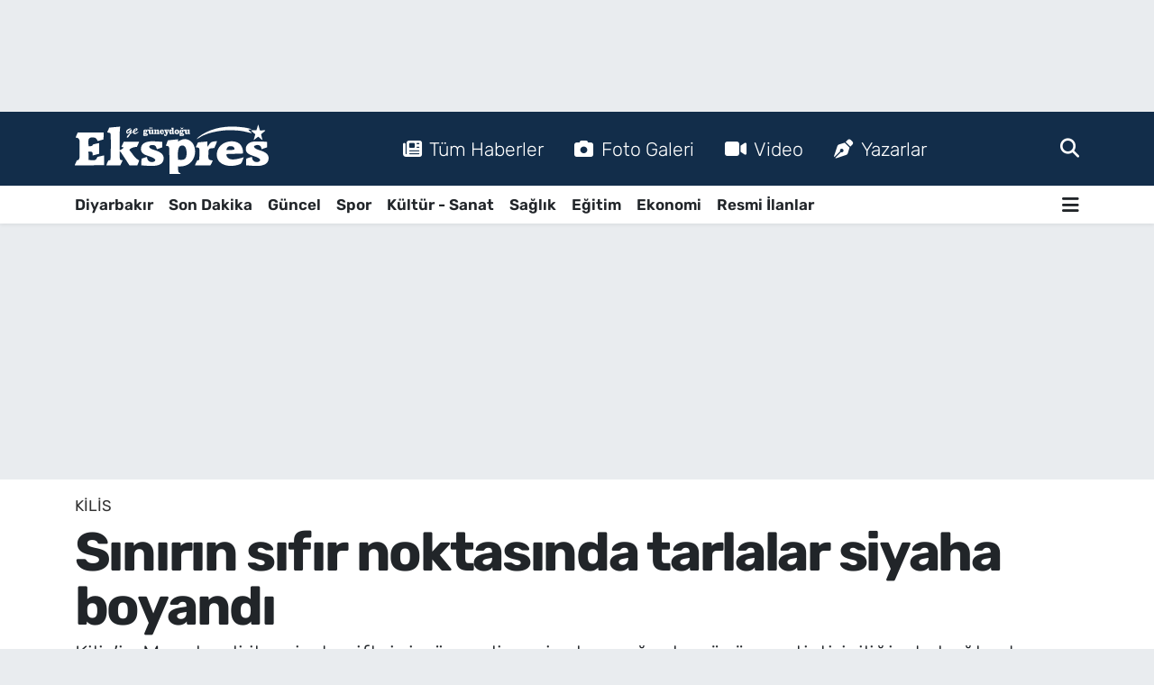

--- FILE ---
content_type: text/html; charset=utf-8
request_url: https://www.google.com/recaptcha/api2/anchor?ar=1&k=6LfC044rAAAAAEwt3lEUWehtffA80XC45AgC5MZn&co=aHR0cHM6Ly93d3cuZ3VuZXlkb2d1ZWtzcHJlcy5jb206NDQz&hl=en&v=7gg7H51Q-naNfhmCP3_R47ho&size=normal&anchor-ms=20000&execute-ms=30000&cb=93rxl1gobnim
body_size: 48751
content:
<!DOCTYPE HTML><html dir="ltr" lang="en"><head><meta http-equiv="Content-Type" content="text/html; charset=UTF-8">
<meta http-equiv="X-UA-Compatible" content="IE=edge">
<title>reCAPTCHA</title>
<style type="text/css">
/* cyrillic-ext */
@font-face {
  font-family: 'Roboto';
  font-style: normal;
  font-weight: 400;
  font-stretch: 100%;
  src: url(//fonts.gstatic.com/s/roboto/v48/KFO7CnqEu92Fr1ME7kSn66aGLdTylUAMa3GUBHMdazTgWw.woff2) format('woff2');
  unicode-range: U+0460-052F, U+1C80-1C8A, U+20B4, U+2DE0-2DFF, U+A640-A69F, U+FE2E-FE2F;
}
/* cyrillic */
@font-face {
  font-family: 'Roboto';
  font-style: normal;
  font-weight: 400;
  font-stretch: 100%;
  src: url(//fonts.gstatic.com/s/roboto/v48/KFO7CnqEu92Fr1ME7kSn66aGLdTylUAMa3iUBHMdazTgWw.woff2) format('woff2');
  unicode-range: U+0301, U+0400-045F, U+0490-0491, U+04B0-04B1, U+2116;
}
/* greek-ext */
@font-face {
  font-family: 'Roboto';
  font-style: normal;
  font-weight: 400;
  font-stretch: 100%;
  src: url(//fonts.gstatic.com/s/roboto/v48/KFO7CnqEu92Fr1ME7kSn66aGLdTylUAMa3CUBHMdazTgWw.woff2) format('woff2');
  unicode-range: U+1F00-1FFF;
}
/* greek */
@font-face {
  font-family: 'Roboto';
  font-style: normal;
  font-weight: 400;
  font-stretch: 100%;
  src: url(//fonts.gstatic.com/s/roboto/v48/KFO7CnqEu92Fr1ME7kSn66aGLdTylUAMa3-UBHMdazTgWw.woff2) format('woff2');
  unicode-range: U+0370-0377, U+037A-037F, U+0384-038A, U+038C, U+038E-03A1, U+03A3-03FF;
}
/* math */
@font-face {
  font-family: 'Roboto';
  font-style: normal;
  font-weight: 400;
  font-stretch: 100%;
  src: url(//fonts.gstatic.com/s/roboto/v48/KFO7CnqEu92Fr1ME7kSn66aGLdTylUAMawCUBHMdazTgWw.woff2) format('woff2');
  unicode-range: U+0302-0303, U+0305, U+0307-0308, U+0310, U+0312, U+0315, U+031A, U+0326-0327, U+032C, U+032F-0330, U+0332-0333, U+0338, U+033A, U+0346, U+034D, U+0391-03A1, U+03A3-03A9, U+03B1-03C9, U+03D1, U+03D5-03D6, U+03F0-03F1, U+03F4-03F5, U+2016-2017, U+2034-2038, U+203C, U+2040, U+2043, U+2047, U+2050, U+2057, U+205F, U+2070-2071, U+2074-208E, U+2090-209C, U+20D0-20DC, U+20E1, U+20E5-20EF, U+2100-2112, U+2114-2115, U+2117-2121, U+2123-214F, U+2190, U+2192, U+2194-21AE, U+21B0-21E5, U+21F1-21F2, U+21F4-2211, U+2213-2214, U+2216-22FF, U+2308-230B, U+2310, U+2319, U+231C-2321, U+2336-237A, U+237C, U+2395, U+239B-23B7, U+23D0, U+23DC-23E1, U+2474-2475, U+25AF, U+25B3, U+25B7, U+25BD, U+25C1, U+25CA, U+25CC, U+25FB, U+266D-266F, U+27C0-27FF, U+2900-2AFF, U+2B0E-2B11, U+2B30-2B4C, U+2BFE, U+3030, U+FF5B, U+FF5D, U+1D400-1D7FF, U+1EE00-1EEFF;
}
/* symbols */
@font-face {
  font-family: 'Roboto';
  font-style: normal;
  font-weight: 400;
  font-stretch: 100%;
  src: url(//fonts.gstatic.com/s/roboto/v48/KFO7CnqEu92Fr1ME7kSn66aGLdTylUAMaxKUBHMdazTgWw.woff2) format('woff2');
  unicode-range: U+0001-000C, U+000E-001F, U+007F-009F, U+20DD-20E0, U+20E2-20E4, U+2150-218F, U+2190, U+2192, U+2194-2199, U+21AF, U+21E6-21F0, U+21F3, U+2218-2219, U+2299, U+22C4-22C6, U+2300-243F, U+2440-244A, U+2460-24FF, U+25A0-27BF, U+2800-28FF, U+2921-2922, U+2981, U+29BF, U+29EB, U+2B00-2BFF, U+4DC0-4DFF, U+FFF9-FFFB, U+10140-1018E, U+10190-1019C, U+101A0, U+101D0-101FD, U+102E0-102FB, U+10E60-10E7E, U+1D2C0-1D2D3, U+1D2E0-1D37F, U+1F000-1F0FF, U+1F100-1F1AD, U+1F1E6-1F1FF, U+1F30D-1F30F, U+1F315, U+1F31C, U+1F31E, U+1F320-1F32C, U+1F336, U+1F378, U+1F37D, U+1F382, U+1F393-1F39F, U+1F3A7-1F3A8, U+1F3AC-1F3AF, U+1F3C2, U+1F3C4-1F3C6, U+1F3CA-1F3CE, U+1F3D4-1F3E0, U+1F3ED, U+1F3F1-1F3F3, U+1F3F5-1F3F7, U+1F408, U+1F415, U+1F41F, U+1F426, U+1F43F, U+1F441-1F442, U+1F444, U+1F446-1F449, U+1F44C-1F44E, U+1F453, U+1F46A, U+1F47D, U+1F4A3, U+1F4B0, U+1F4B3, U+1F4B9, U+1F4BB, U+1F4BF, U+1F4C8-1F4CB, U+1F4D6, U+1F4DA, U+1F4DF, U+1F4E3-1F4E6, U+1F4EA-1F4ED, U+1F4F7, U+1F4F9-1F4FB, U+1F4FD-1F4FE, U+1F503, U+1F507-1F50B, U+1F50D, U+1F512-1F513, U+1F53E-1F54A, U+1F54F-1F5FA, U+1F610, U+1F650-1F67F, U+1F687, U+1F68D, U+1F691, U+1F694, U+1F698, U+1F6AD, U+1F6B2, U+1F6B9-1F6BA, U+1F6BC, U+1F6C6-1F6CF, U+1F6D3-1F6D7, U+1F6E0-1F6EA, U+1F6F0-1F6F3, U+1F6F7-1F6FC, U+1F700-1F7FF, U+1F800-1F80B, U+1F810-1F847, U+1F850-1F859, U+1F860-1F887, U+1F890-1F8AD, U+1F8B0-1F8BB, U+1F8C0-1F8C1, U+1F900-1F90B, U+1F93B, U+1F946, U+1F984, U+1F996, U+1F9E9, U+1FA00-1FA6F, U+1FA70-1FA7C, U+1FA80-1FA89, U+1FA8F-1FAC6, U+1FACE-1FADC, U+1FADF-1FAE9, U+1FAF0-1FAF8, U+1FB00-1FBFF;
}
/* vietnamese */
@font-face {
  font-family: 'Roboto';
  font-style: normal;
  font-weight: 400;
  font-stretch: 100%;
  src: url(//fonts.gstatic.com/s/roboto/v48/KFO7CnqEu92Fr1ME7kSn66aGLdTylUAMa3OUBHMdazTgWw.woff2) format('woff2');
  unicode-range: U+0102-0103, U+0110-0111, U+0128-0129, U+0168-0169, U+01A0-01A1, U+01AF-01B0, U+0300-0301, U+0303-0304, U+0308-0309, U+0323, U+0329, U+1EA0-1EF9, U+20AB;
}
/* latin-ext */
@font-face {
  font-family: 'Roboto';
  font-style: normal;
  font-weight: 400;
  font-stretch: 100%;
  src: url(//fonts.gstatic.com/s/roboto/v48/KFO7CnqEu92Fr1ME7kSn66aGLdTylUAMa3KUBHMdazTgWw.woff2) format('woff2');
  unicode-range: U+0100-02BA, U+02BD-02C5, U+02C7-02CC, U+02CE-02D7, U+02DD-02FF, U+0304, U+0308, U+0329, U+1D00-1DBF, U+1E00-1E9F, U+1EF2-1EFF, U+2020, U+20A0-20AB, U+20AD-20C0, U+2113, U+2C60-2C7F, U+A720-A7FF;
}
/* latin */
@font-face {
  font-family: 'Roboto';
  font-style: normal;
  font-weight: 400;
  font-stretch: 100%;
  src: url(//fonts.gstatic.com/s/roboto/v48/KFO7CnqEu92Fr1ME7kSn66aGLdTylUAMa3yUBHMdazQ.woff2) format('woff2');
  unicode-range: U+0000-00FF, U+0131, U+0152-0153, U+02BB-02BC, U+02C6, U+02DA, U+02DC, U+0304, U+0308, U+0329, U+2000-206F, U+20AC, U+2122, U+2191, U+2193, U+2212, U+2215, U+FEFF, U+FFFD;
}
/* cyrillic-ext */
@font-face {
  font-family: 'Roboto';
  font-style: normal;
  font-weight: 500;
  font-stretch: 100%;
  src: url(//fonts.gstatic.com/s/roboto/v48/KFO7CnqEu92Fr1ME7kSn66aGLdTylUAMa3GUBHMdazTgWw.woff2) format('woff2');
  unicode-range: U+0460-052F, U+1C80-1C8A, U+20B4, U+2DE0-2DFF, U+A640-A69F, U+FE2E-FE2F;
}
/* cyrillic */
@font-face {
  font-family: 'Roboto';
  font-style: normal;
  font-weight: 500;
  font-stretch: 100%;
  src: url(//fonts.gstatic.com/s/roboto/v48/KFO7CnqEu92Fr1ME7kSn66aGLdTylUAMa3iUBHMdazTgWw.woff2) format('woff2');
  unicode-range: U+0301, U+0400-045F, U+0490-0491, U+04B0-04B1, U+2116;
}
/* greek-ext */
@font-face {
  font-family: 'Roboto';
  font-style: normal;
  font-weight: 500;
  font-stretch: 100%;
  src: url(//fonts.gstatic.com/s/roboto/v48/KFO7CnqEu92Fr1ME7kSn66aGLdTylUAMa3CUBHMdazTgWw.woff2) format('woff2');
  unicode-range: U+1F00-1FFF;
}
/* greek */
@font-face {
  font-family: 'Roboto';
  font-style: normal;
  font-weight: 500;
  font-stretch: 100%;
  src: url(//fonts.gstatic.com/s/roboto/v48/KFO7CnqEu92Fr1ME7kSn66aGLdTylUAMa3-UBHMdazTgWw.woff2) format('woff2');
  unicode-range: U+0370-0377, U+037A-037F, U+0384-038A, U+038C, U+038E-03A1, U+03A3-03FF;
}
/* math */
@font-face {
  font-family: 'Roboto';
  font-style: normal;
  font-weight: 500;
  font-stretch: 100%;
  src: url(//fonts.gstatic.com/s/roboto/v48/KFO7CnqEu92Fr1ME7kSn66aGLdTylUAMawCUBHMdazTgWw.woff2) format('woff2');
  unicode-range: U+0302-0303, U+0305, U+0307-0308, U+0310, U+0312, U+0315, U+031A, U+0326-0327, U+032C, U+032F-0330, U+0332-0333, U+0338, U+033A, U+0346, U+034D, U+0391-03A1, U+03A3-03A9, U+03B1-03C9, U+03D1, U+03D5-03D6, U+03F0-03F1, U+03F4-03F5, U+2016-2017, U+2034-2038, U+203C, U+2040, U+2043, U+2047, U+2050, U+2057, U+205F, U+2070-2071, U+2074-208E, U+2090-209C, U+20D0-20DC, U+20E1, U+20E5-20EF, U+2100-2112, U+2114-2115, U+2117-2121, U+2123-214F, U+2190, U+2192, U+2194-21AE, U+21B0-21E5, U+21F1-21F2, U+21F4-2211, U+2213-2214, U+2216-22FF, U+2308-230B, U+2310, U+2319, U+231C-2321, U+2336-237A, U+237C, U+2395, U+239B-23B7, U+23D0, U+23DC-23E1, U+2474-2475, U+25AF, U+25B3, U+25B7, U+25BD, U+25C1, U+25CA, U+25CC, U+25FB, U+266D-266F, U+27C0-27FF, U+2900-2AFF, U+2B0E-2B11, U+2B30-2B4C, U+2BFE, U+3030, U+FF5B, U+FF5D, U+1D400-1D7FF, U+1EE00-1EEFF;
}
/* symbols */
@font-face {
  font-family: 'Roboto';
  font-style: normal;
  font-weight: 500;
  font-stretch: 100%;
  src: url(//fonts.gstatic.com/s/roboto/v48/KFO7CnqEu92Fr1ME7kSn66aGLdTylUAMaxKUBHMdazTgWw.woff2) format('woff2');
  unicode-range: U+0001-000C, U+000E-001F, U+007F-009F, U+20DD-20E0, U+20E2-20E4, U+2150-218F, U+2190, U+2192, U+2194-2199, U+21AF, U+21E6-21F0, U+21F3, U+2218-2219, U+2299, U+22C4-22C6, U+2300-243F, U+2440-244A, U+2460-24FF, U+25A0-27BF, U+2800-28FF, U+2921-2922, U+2981, U+29BF, U+29EB, U+2B00-2BFF, U+4DC0-4DFF, U+FFF9-FFFB, U+10140-1018E, U+10190-1019C, U+101A0, U+101D0-101FD, U+102E0-102FB, U+10E60-10E7E, U+1D2C0-1D2D3, U+1D2E0-1D37F, U+1F000-1F0FF, U+1F100-1F1AD, U+1F1E6-1F1FF, U+1F30D-1F30F, U+1F315, U+1F31C, U+1F31E, U+1F320-1F32C, U+1F336, U+1F378, U+1F37D, U+1F382, U+1F393-1F39F, U+1F3A7-1F3A8, U+1F3AC-1F3AF, U+1F3C2, U+1F3C4-1F3C6, U+1F3CA-1F3CE, U+1F3D4-1F3E0, U+1F3ED, U+1F3F1-1F3F3, U+1F3F5-1F3F7, U+1F408, U+1F415, U+1F41F, U+1F426, U+1F43F, U+1F441-1F442, U+1F444, U+1F446-1F449, U+1F44C-1F44E, U+1F453, U+1F46A, U+1F47D, U+1F4A3, U+1F4B0, U+1F4B3, U+1F4B9, U+1F4BB, U+1F4BF, U+1F4C8-1F4CB, U+1F4D6, U+1F4DA, U+1F4DF, U+1F4E3-1F4E6, U+1F4EA-1F4ED, U+1F4F7, U+1F4F9-1F4FB, U+1F4FD-1F4FE, U+1F503, U+1F507-1F50B, U+1F50D, U+1F512-1F513, U+1F53E-1F54A, U+1F54F-1F5FA, U+1F610, U+1F650-1F67F, U+1F687, U+1F68D, U+1F691, U+1F694, U+1F698, U+1F6AD, U+1F6B2, U+1F6B9-1F6BA, U+1F6BC, U+1F6C6-1F6CF, U+1F6D3-1F6D7, U+1F6E0-1F6EA, U+1F6F0-1F6F3, U+1F6F7-1F6FC, U+1F700-1F7FF, U+1F800-1F80B, U+1F810-1F847, U+1F850-1F859, U+1F860-1F887, U+1F890-1F8AD, U+1F8B0-1F8BB, U+1F8C0-1F8C1, U+1F900-1F90B, U+1F93B, U+1F946, U+1F984, U+1F996, U+1F9E9, U+1FA00-1FA6F, U+1FA70-1FA7C, U+1FA80-1FA89, U+1FA8F-1FAC6, U+1FACE-1FADC, U+1FADF-1FAE9, U+1FAF0-1FAF8, U+1FB00-1FBFF;
}
/* vietnamese */
@font-face {
  font-family: 'Roboto';
  font-style: normal;
  font-weight: 500;
  font-stretch: 100%;
  src: url(//fonts.gstatic.com/s/roboto/v48/KFO7CnqEu92Fr1ME7kSn66aGLdTylUAMa3OUBHMdazTgWw.woff2) format('woff2');
  unicode-range: U+0102-0103, U+0110-0111, U+0128-0129, U+0168-0169, U+01A0-01A1, U+01AF-01B0, U+0300-0301, U+0303-0304, U+0308-0309, U+0323, U+0329, U+1EA0-1EF9, U+20AB;
}
/* latin-ext */
@font-face {
  font-family: 'Roboto';
  font-style: normal;
  font-weight: 500;
  font-stretch: 100%;
  src: url(//fonts.gstatic.com/s/roboto/v48/KFO7CnqEu92Fr1ME7kSn66aGLdTylUAMa3KUBHMdazTgWw.woff2) format('woff2');
  unicode-range: U+0100-02BA, U+02BD-02C5, U+02C7-02CC, U+02CE-02D7, U+02DD-02FF, U+0304, U+0308, U+0329, U+1D00-1DBF, U+1E00-1E9F, U+1EF2-1EFF, U+2020, U+20A0-20AB, U+20AD-20C0, U+2113, U+2C60-2C7F, U+A720-A7FF;
}
/* latin */
@font-face {
  font-family: 'Roboto';
  font-style: normal;
  font-weight: 500;
  font-stretch: 100%;
  src: url(//fonts.gstatic.com/s/roboto/v48/KFO7CnqEu92Fr1ME7kSn66aGLdTylUAMa3yUBHMdazQ.woff2) format('woff2');
  unicode-range: U+0000-00FF, U+0131, U+0152-0153, U+02BB-02BC, U+02C6, U+02DA, U+02DC, U+0304, U+0308, U+0329, U+2000-206F, U+20AC, U+2122, U+2191, U+2193, U+2212, U+2215, U+FEFF, U+FFFD;
}
/* cyrillic-ext */
@font-face {
  font-family: 'Roboto';
  font-style: normal;
  font-weight: 900;
  font-stretch: 100%;
  src: url(//fonts.gstatic.com/s/roboto/v48/KFO7CnqEu92Fr1ME7kSn66aGLdTylUAMa3GUBHMdazTgWw.woff2) format('woff2');
  unicode-range: U+0460-052F, U+1C80-1C8A, U+20B4, U+2DE0-2DFF, U+A640-A69F, U+FE2E-FE2F;
}
/* cyrillic */
@font-face {
  font-family: 'Roboto';
  font-style: normal;
  font-weight: 900;
  font-stretch: 100%;
  src: url(//fonts.gstatic.com/s/roboto/v48/KFO7CnqEu92Fr1ME7kSn66aGLdTylUAMa3iUBHMdazTgWw.woff2) format('woff2');
  unicode-range: U+0301, U+0400-045F, U+0490-0491, U+04B0-04B1, U+2116;
}
/* greek-ext */
@font-face {
  font-family: 'Roboto';
  font-style: normal;
  font-weight: 900;
  font-stretch: 100%;
  src: url(//fonts.gstatic.com/s/roboto/v48/KFO7CnqEu92Fr1ME7kSn66aGLdTylUAMa3CUBHMdazTgWw.woff2) format('woff2');
  unicode-range: U+1F00-1FFF;
}
/* greek */
@font-face {
  font-family: 'Roboto';
  font-style: normal;
  font-weight: 900;
  font-stretch: 100%;
  src: url(//fonts.gstatic.com/s/roboto/v48/KFO7CnqEu92Fr1ME7kSn66aGLdTylUAMa3-UBHMdazTgWw.woff2) format('woff2');
  unicode-range: U+0370-0377, U+037A-037F, U+0384-038A, U+038C, U+038E-03A1, U+03A3-03FF;
}
/* math */
@font-face {
  font-family: 'Roboto';
  font-style: normal;
  font-weight: 900;
  font-stretch: 100%;
  src: url(//fonts.gstatic.com/s/roboto/v48/KFO7CnqEu92Fr1ME7kSn66aGLdTylUAMawCUBHMdazTgWw.woff2) format('woff2');
  unicode-range: U+0302-0303, U+0305, U+0307-0308, U+0310, U+0312, U+0315, U+031A, U+0326-0327, U+032C, U+032F-0330, U+0332-0333, U+0338, U+033A, U+0346, U+034D, U+0391-03A1, U+03A3-03A9, U+03B1-03C9, U+03D1, U+03D5-03D6, U+03F0-03F1, U+03F4-03F5, U+2016-2017, U+2034-2038, U+203C, U+2040, U+2043, U+2047, U+2050, U+2057, U+205F, U+2070-2071, U+2074-208E, U+2090-209C, U+20D0-20DC, U+20E1, U+20E5-20EF, U+2100-2112, U+2114-2115, U+2117-2121, U+2123-214F, U+2190, U+2192, U+2194-21AE, U+21B0-21E5, U+21F1-21F2, U+21F4-2211, U+2213-2214, U+2216-22FF, U+2308-230B, U+2310, U+2319, U+231C-2321, U+2336-237A, U+237C, U+2395, U+239B-23B7, U+23D0, U+23DC-23E1, U+2474-2475, U+25AF, U+25B3, U+25B7, U+25BD, U+25C1, U+25CA, U+25CC, U+25FB, U+266D-266F, U+27C0-27FF, U+2900-2AFF, U+2B0E-2B11, U+2B30-2B4C, U+2BFE, U+3030, U+FF5B, U+FF5D, U+1D400-1D7FF, U+1EE00-1EEFF;
}
/* symbols */
@font-face {
  font-family: 'Roboto';
  font-style: normal;
  font-weight: 900;
  font-stretch: 100%;
  src: url(//fonts.gstatic.com/s/roboto/v48/KFO7CnqEu92Fr1ME7kSn66aGLdTylUAMaxKUBHMdazTgWw.woff2) format('woff2');
  unicode-range: U+0001-000C, U+000E-001F, U+007F-009F, U+20DD-20E0, U+20E2-20E4, U+2150-218F, U+2190, U+2192, U+2194-2199, U+21AF, U+21E6-21F0, U+21F3, U+2218-2219, U+2299, U+22C4-22C6, U+2300-243F, U+2440-244A, U+2460-24FF, U+25A0-27BF, U+2800-28FF, U+2921-2922, U+2981, U+29BF, U+29EB, U+2B00-2BFF, U+4DC0-4DFF, U+FFF9-FFFB, U+10140-1018E, U+10190-1019C, U+101A0, U+101D0-101FD, U+102E0-102FB, U+10E60-10E7E, U+1D2C0-1D2D3, U+1D2E0-1D37F, U+1F000-1F0FF, U+1F100-1F1AD, U+1F1E6-1F1FF, U+1F30D-1F30F, U+1F315, U+1F31C, U+1F31E, U+1F320-1F32C, U+1F336, U+1F378, U+1F37D, U+1F382, U+1F393-1F39F, U+1F3A7-1F3A8, U+1F3AC-1F3AF, U+1F3C2, U+1F3C4-1F3C6, U+1F3CA-1F3CE, U+1F3D4-1F3E0, U+1F3ED, U+1F3F1-1F3F3, U+1F3F5-1F3F7, U+1F408, U+1F415, U+1F41F, U+1F426, U+1F43F, U+1F441-1F442, U+1F444, U+1F446-1F449, U+1F44C-1F44E, U+1F453, U+1F46A, U+1F47D, U+1F4A3, U+1F4B0, U+1F4B3, U+1F4B9, U+1F4BB, U+1F4BF, U+1F4C8-1F4CB, U+1F4D6, U+1F4DA, U+1F4DF, U+1F4E3-1F4E6, U+1F4EA-1F4ED, U+1F4F7, U+1F4F9-1F4FB, U+1F4FD-1F4FE, U+1F503, U+1F507-1F50B, U+1F50D, U+1F512-1F513, U+1F53E-1F54A, U+1F54F-1F5FA, U+1F610, U+1F650-1F67F, U+1F687, U+1F68D, U+1F691, U+1F694, U+1F698, U+1F6AD, U+1F6B2, U+1F6B9-1F6BA, U+1F6BC, U+1F6C6-1F6CF, U+1F6D3-1F6D7, U+1F6E0-1F6EA, U+1F6F0-1F6F3, U+1F6F7-1F6FC, U+1F700-1F7FF, U+1F800-1F80B, U+1F810-1F847, U+1F850-1F859, U+1F860-1F887, U+1F890-1F8AD, U+1F8B0-1F8BB, U+1F8C0-1F8C1, U+1F900-1F90B, U+1F93B, U+1F946, U+1F984, U+1F996, U+1F9E9, U+1FA00-1FA6F, U+1FA70-1FA7C, U+1FA80-1FA89, U+1FA8F-1FAC6, U+1FACE-1FADC, U+1FADF-1FAE9, U+1FAF0-1FAF8, U+1FB00-1FBFF;
}
/* vietnamese */
@font-face {
  font-family: 'Roboto';
  font-style: normal;
  font-weight: 900;
  font-stretch: 100%;
  src: url(//fonts.gstatic.com/s/roboto/v48/KFO7CnqEu92Fr1ME7kSn66aGLdTylUAMa3OUBHMdazTgWw.woff2) format('woff2');
  unicode-range: U+0102-0103, U+0110-0111, U+0128-0129, U+0168-0169, U+01A0-01A1, U+01AF-01B0, U+0300-0301, U+0303-0304, U+0308-0309, U+0323, U+0329, U+1EA0-1EF9, U+20AB;
}
/* latin-ext */
@font-face {
  font-family: 'Roboto';
  font-style: normal;
  font-weight: 900;
  font-stretch: 100%;
  src: url(//fonts.gstatic.com/s/roboto/v48/KFO7CnqEu92Fr1ME7kSn66aGLdTylUAMa3KUBHMdazTgWw.woff2) format('woff2');
  unicode-range: U+0100-02BA, U+02BD-02C5, U+02C7-02CC, U+02CE-02D7, U+02DD-02FF, U+0304, U+0308, U+0329, U+1D00-1DBF, U+1E00-1E9F, U+1EF2-1EFF, U+2020, U+20A0-20AB, U+20AD-20C0, U+2113, U+2C60-2C7F, U+A720-A7FF;
}
/* latin */
@font-face {
  font-family: 'Roboto';
  font-style: normal;
  font-weight: 900;
  font-stretch: 100%;
  src: url(//fonts.gstatic.com/s/roboto/v48/KFO7CnqEu92Fr1ME7kSn66aGLdTylUAMa3yUBHMdazQ.woff2) format('woff2');
  unicode-range: U+0000-00FF, U+0131, U+0152-0153, U+02BB-02BC, U+02C6, U+02DA, U+02DC, U+0304, U+0308, U+0329, U+2000-206F, U+20AC, U+2122, U+2191, U+2193, U+2212, U+2215, U+FEFF, U+FFFD;
}

</style>
<link rel="stylesheet" type="text/css" href="https://www.gstatic.com/recaptcha/releases/7gg7H51Q-naNfhmCP3_R47ho/styles__ltr.css">
<script nonce="qtqGApFpoSXGmpwbHIFcPg" type="text/javascript">window['__recaptcha_api'] = 'https://www.google.com/recaptcha/api2/';</script>
<script type="text/javascript" src="https://www.gstatic.com/recaptcha/releases/7gg7H51Q-naNfhmCP3_R47ho/recaptcha__en.js" nonce="qtqGApFpoSXGmpwbHIFcPg">
      
    </script></head>
<body><div id="rc-anchor-alert" class="rc-anchor-alert"></div>
<input type="hidden" id="recaptcha-token" value="[base64]">
<script type="text/javascript" nonce="qtqGApFpoSXGmpwbHIFcPg">
      recaptcha.anchor.Main.init("[\x22ainput\x22,[\x22bgdata\x22,\x22\x22,\[base64]/[base64]/UltIKytdPWE6KGE8MjA0OD9SW0grK109YT4+NnwxOTI6KChhJjY0NTEyKT09NTUyOTYmJnErMTxoLmxlbmd0aCYmKGguY2hhckNvZGVBdChxKzEpJjY0NTEyKT09NTYzMjA/[base64]/MjU1OlI/[base64]/[base64]/[base64]/[base64]/[base64]/[base64]/[base64]/[base64]/[base64]/[base64]\x22,\[base64]\\u003d\x22,\x22w5bCtkLCp8OjJsOCHsO9Yi7CqsKedMKJM2NWwrNOw4TDnk3DncOXw65QwrIDdW16w4LDnsOow6/DsMOnwoHDnsK5w7wlwohyL8KQQMOvw7PCrMK3w7TDrsKUwocww67DnSdwd3ElUsO4w6c5w63ComzDtj7DpcOCwp7DmQTCusOJwrlWw5rDkGLDkCMbw41pAMKrScKbYUfDmcKgwqccHcKhTxkSbMKFwppKw7/CiVTDl8OIw60qDmo9w4kwS3JGw5N/YsOyKEfDn8KjWEbCgMKaMcKxIBXChBHCtcO1w7XCjcKKAxBPw5BRwqRRPVVhAcOeHsKvwpfChcO0FnvDjMODwpcDwp85w7BLwoPCucKMcMOIw4rDvW/Dn2fCsMKwO8KuMQwLw6DDssK/wpbChSp0w7nCqMKXw5ApG8OLC8OrLMOlexF4d8Ovw5vCgXYifsOPZU8qUBfCnXbDu8KKFmtjw6jDmGR0woZMJiPDhhh0wpnDnTrCr1gcXl5Cw7nCqV90ecOewqIEwrHDnT0Lw6/ClRB+VMONQ8KfIsOwFMOTVVDDsiFnw5fChzTDpwF1S8Kzw4UXwpzDgcOrR8OcOkbDr8OkXcO+TsKqw4jDgsKxOjJXbcO5w6vCrWDCm0QcwoI/d8K8wp3CpMOfHRIOfcOLw7jDvngCQsKhw5XCt0PDuMOsw7phdER/[base64]/Dvj0Nw4bCvG9Xw6VsAFbCpxvCp2TCucONdMOoFcOKY8OQdRR9EG07wrtHDsKTw5vCpGIgw7MSw5LDlMKrZMKFw5Z3w4vDgx3CogYDBznDpVXCpTs/w6lqw5ZsVGvCp8OGw4jCgMKbw4kRw7jDhMOQw7pIwr84U8OwI8OsCcKtT8Ogw73CqMOrw7/[base64]/wpjCp8KGw7vCtMOlw6nDncOMKsOtwqkMwp3CtkTDo8KBc8OYZ8OfTg7DqnFRw7UeZMOcwqHDm1tDwqsnQsKgASPDucO1w45Fwq/[base64]/DncOhO1k9RRPDuW3DsMOXw4AFwp7Dr8KLwqwnw500w6jCny7Dm8KudH7CoXHCunMgwpHDgcOAwr15bcO5w7jCsWkKw4/CkMKwwrMiw7HCj2NNHMODXRbDhsKAHMO2w6IOw58FKE/Dl8KyCwXCgUpkwoBpRcODwrbDvTrDlcKbwoZ8w4vDhywCwqkRwqDDkjnDuHDDn8Kxw7/CpSnDgcKowoTCqMKawpk5w4TDgjVjemBqwqFjV8KueMKJI8OVwq1ZQxbCpkvDgzvDhcK9AnnDh8KRworCjiE4w43Cv8OwKDDDnkZRWcK4ODfDqn4gK3xhB8OKDXwRamXDk2HDgGnDpMOUw5bCqsOwXMOFainDo8KdOUNeN8OEw44zK0bDsXJdUcK3wqbCq8K/VcO8wpnDsWfCpcOzw7ZPwrjDpynDlcOkw4lEwpUiwoLDgsOvGsKOw4kiw7fDkk/DpSplw4/Dhj7CuzLDk8OUDcO0TMOsBnhGwq5NwoUYwrXDsxBJNQgmwoY1K8KoAnsKwqfCojoDByzCvcOuY8OuwqNnw7DCi8ONUsOYw5LDncKXZQPDu8Kie8Kuw5vCoHxAwrE6w4/CqsKRIlYvwqPDmCcCw7nDgE/[base64]/CuMO/[base64]/Co0jDvlp4w5ZcM2txw6AldUXDsGbCsCTDiMObw4rCtwkPCXPCg0dkw6bCscKSR2B8J2LDgT0yXsKdwr/CrkLCpyHCjsOiwrHDuCrCsU3CgsOwwp/Dv8K3TcO+wqRsHGgORDLCvl7CuXBGw47DpcKTbQMkGcOXwovCvWDDrwVEwonDj0JWW8KbB3fCgxDCnsKAJ8OTJDnDs8OmdsKcYMO5w5DDtX4SCRnDkFo5wqZnwrbDrMKJWMKyFsKPAcOPw7PDjcO/wrF4w64Sw77DpWDDjkIUfE9vw685w6LCvzRSe2Qfdi9dwqs2cSt4JMOiwqfCpQ3CuwILN8Oiw6l5w58qw73DqsOxwpodK23CtsK6CVLCiGQNwohWwpPCgcKiIsKcw6ltwr/ClkVKJMKnw4fDoULDlBrDucKUw6RgwrRwB3puwoDDkcKaw5PCqTB0w7rCocK3woxDeGVWwq/CpTnCmSctw4fDrwTDkx5cw4/Dqy/Cpk0uw73ChR/[base64]/[base64]/w4DDjg80bXgkwqTDnUcuw6rDim84c3UcCcOqWi5dw6TCpXvChMKBUsKOw6bCtWhnwo1nJFcuXyPCvsOkw45ZwrTCksOdOUlpdcKAciPCrETDqMKtR25PMVPCqsOyBi10Zhkcw70Ew7LDtjjDjsKGN8O/aGvDkMOJKHXDgMKIBzkCw6/[base64]/[base64]/CggDDosO0BMKxwqEwDSrCtcOfwrh8fR3DksObwrjDhjzDg8KewofDrMOQKnx9bsOJEhLCv8KZw48fG8OowoxTwpJBw7DCjsOjTDTCtsKhERhMVsKew7F3OQ5bCQPDlFTDhXxXwo5Wwo4oLkI6V8OwwoxDSg/[base64]/aUMcMkfDqUoiwqrDlS0jecOpwrrDmsObFCM3wpQKwrnDpjrDnmEowpE3fMKbck5kwpPDknzCv0BbJnnDhCFKU8KtAsKHwpzDmmgZwqltd8K4w4fDpcKGLcOrw57DmcKtw7Fqw7MJf8Kwwr3DmsKpAAtFYcO9SMOgA8O/wp5UenV5wrU3w5EQUjUGGQbDn2lKXsKNSXEnfx4qwo9neMKMw5DDhcKdLAUpwo5BDsO/R8OVwpNyNQDCsHtqTMKXYm7CqcOaG8KQwpV5IMO3w5rCgApDw7oBw5Q/XMKgEybCvMOoIcK9wrHDi8OGwosAZ0TDg1vDqDA6w4Aew7LCkMK7O0PDuMOMHWDDtsOiacKHcgjCliVFw59Iwr7CvScfFMOYEhYiwpgrRsKpwr/DoEHCmGHDiADCh8KRwo7DncKjBsOAW2kTw75Pe0hVEsO8Y3fCkcKFC8Kmw6sfGD/DpT86HGfDn8KCw7ArS8KWaA5Xw64zwoINwqhNw77Cul7CgMKFBT0/TcOeVsO6V8K9fAx1worDm0wtw4gmYRrDjMK6wqMpXhZ3wp0WwqvCtMKEGcKZOjE8V23CvcK4FsOgZMOJLX8jHxPDsMK/UsOHw6LDvBfDqXxZQlTDvgoTZ1Jqw4/DlwnDvRHDtUPCm8Oswo7CiMOtGMOnKMOcwqNCelxmV8Kzw4nCoMKcdMOYIXp2CsOyw65Lw5DDr2dMwqbDmsOywrYIwoR/w5XClifDgmTDn2bCrcKzZcKbVxhgwqHDmzzDnBMoSGPCgz/CjcOMwozDtcORb0RmwqTDrcKub0HCvsOLw7lPwo5MJsK8P8OSeMKxw5RaGMKkw4R4w4fDilpTDitTD8Onw6dXMMOaZj8eM0ILQsKhPsKmwo4NwqIQwo1PYcOvN8KVZ8OJVEXChTJHw4p2wovCscKUT0pJbMK5wr09Lh/[base64]/[base64]/[base64]/Cq00Gbh5hwpB4wpDCo8K9wpLDsMOMw4TCjMKVRMOHw6HDp1hDYcKwacKRw6RBwpfDgsKVZWDCtsKyBiXCqcK4ZcOuCH1Uw7/CnV3DmnnDmsOkwqrDvsKTLVlvPMKxw4VGWBEmwq/DiWNOQsKUw5zDo8KRFVTCtCljXT7ChwHDocO5wr/CsQbCqMKGw6rCvGnCozzDt2EMQsOsNE4/HB7DkwRdNV4BwqzCpcOUHWouUzPCt8Ogwq8sBnxFQ1rClsKEwq/DgMKRw7bCllPDssORw4/CunxYwrzCgsO/wofDssOTSV/CmMOHwohVw5BgwqnDmsKiwoJ9w60rbwEZLMOHIgPDlBXCvcOFYsOGNMKGw5TDmsO7CMOuw5xyAsO3Fh7DtCI3w4cvWcOiecKbdFQBw60LO8KNSEXDpsKwLBTDscKiAcO/cnDCqAZ0Xg3CkR/CqlxqNsOyUUF/w7vDvxXCqsODwoAPw6Rvwq3Dm8OTw6Byd3LDusOjw7DDkHHDpMO2c8KNw5jDmlzCjmTDtcOrw7PDmSBOE8KMfj7CvznDiMOsw5bCnz4nM2DCiXXCtsOBN8Kyw7zDkA/CjlLCoCZFw5DCncKydXDCqycgJzHDn8OjSsKBWWzDrx3Dq8KEUcKMKMOcw57DknMuw4DDhsOuDW0cw7XDoEjDnkhKwo9jw7LDpkdcFi7CgA7CuCw1c3zDu0vDpkzCtCXDtBsSXShLM0jDtSMEHUYFw7sMRcKaQBMpY03DlWl/wrNJc8ObcMOkc11YT8O8wrLCgGFCdsK6FsO7XMOQw7sTwr1Vw6rCrFMKw51Pw5HDuy3CjMOADmDChygxw7TClMOXw7d/w5RWwrRvCMKDwr19w4TDsT3Di0wxTSVXwo3DkMK8SMOZP8OXSMKPwqXDtHbCoS3CosOtXyhSTlHDkHdeDsKlPhhsJ8KJFMKBbw8pPQ8Yc8Kqw704w61dw4nDpcKwEsOpwplPw4TDhkdRwqRZTcKewqo6eGk4wphRDcOjwqJVEcKJwqPDqMOAw7waw74LwoV/fDgjL8ObwoUcH8KmwrnDm8KYw6pxLMKhITs2wokbbMKDw6/DsAx3wpTDokwDwp0gwp7DncOWwpjCtMKMw5HDiAtuwqvCiBI2MwbCvMKMw4R6PBlvEUfDlQ/[base64]/Cg8OqwqMEw67Dk8OLBcOkw6HCjMK/MlIsw6bCkTHCgC3CiBLDpxPCjyjCi0wWAlASw4oawq/CtHU5wpTCjcOTw4fDoMOYwr5Aw60sSsK8woReKEEkw6N9P8Orwqhiw4g9ClUgw7MqJyDCkcOjYgZXwp7DvSLDmcKXwrfCu8KXwp7DnMKjTsKHXcOOwqwUKQIaFyLClcK3EMOVRcKZG8KgwqjDgzfChTjDhldScQ1fH8KuBDjCrgvDpFnDk8OVJ8O/csOrw7Y4CUnDosOUwprDqcKmL8KDwqJOwpfDo27ChS5kOnN4wrzDjMOaw6jCu8KLwqAWw6RzH8KxElfCosKWw6AuwrTCv3PCm1QewpfDhGBjcsKnw67CjUxWw503P8Kow497CQFMKTVuY8KgY0E8aMOPwocuFSU+wpwPworCo8K/VsOnwpPDix3Ch8OGGsKnwplId8OJw6AYwrUpdcKaO8O/VjzCg07DhAbClcKNScKPwpViV8Opw68eEMK8IsOPaHnDlsKdIWPCii/DoMOCWijDgnxxwoEMw5HCgsOCE1/[base64]/CrcO5w6HCmMOcw7IULkcbGMOXAsKxwrZPTVBOwo1hwqDDl8OYw7ttwq7DsCw9wpTCmVlIw4/DscOBWkjDjcOhw4FGw4XDgG/CrHbDnMOGw5RnwqLCpHjDv8OKw5MhbcOGeljDusKvwoJCH8K9ZcKEwrpmwrMqVcOnw5U0woAmURvDsSFOwqwuIhPCvz1NPT7CrB7CkmIqw5RYw5LDs3YaU8OSW8KnKS/[base64]/Cr8K/w6DCuEoow7rCsHlNacOgwosWDcO/P2ULasKQw4HDrcK1w67DpCHCoMKKw5rDm3TDmg7DtT3DgMOpJBTDlG/[base64]/[base64]/CpRRnw4jDiMKWw4DCuHF1VMO3PDIcfDAEw7wqSFtdW8Oxw6BGICtNUlPDkMK4w7/Cn8Ktw756YjN6woDCjQHCnxjDicOlwoc6GMOLQXVCw5pjPsKUwqUZE8Onw48Ow6rDrXXCnMOjTsOEWcK6D8K/dMKcScO3wos+BwfDlnTDrg5SwpZywpU2I1IaN8KLJMKSBMO9c8OobMOZw7TCh1nCgcO9w64wcsK7aMKdwqZ+GcKZcsKrwrXDmRhLwoYgSGTDlsOKRsO/KsOPwpZCw7HClcOzHCJgesOFccOVQcOTKgZlbcK+w4LDnUzDqMOAwoQgCMKZNwM/McKTw4/Cl8OgZ8Khw501KMKQw4QgQ17DgxLDlcO5wpQxQsKqw4kVOihkwo4uJcOlHcOXw4oQWsKXMXAtw4HCrcKKwpxKw47Dp8KeWE3CoUjCmHNDPcK7wrpxwrPCj3sGZFwrDVgqwqMGBk0PA8OFZgpAGkfDl8KWdMKMwo/[base64]/Ck8OEw5RYZcO+w7RvVnRlwoPDj8OuwqrCrMKjNsKswpkadMKGwr7DmgnCocKBT8Kzw4Evw7zDtRs/YzbCocKbGmptGcOoLDdMNjzDiyvDjsOdw7LDhQsqPRErES/[base64]/CjcKNRRoUN2vDllAewr3DkAYLw7zDmsOLEMK/Kh3DlcOpZ0LCrUkpfFrDh8Kbw7QCZMOewq0sw45AwplIw4TDnsKve8O1wr0Dw5AhRMO0KcKjw6TDpMKaEURUw7DCpk0+VmtPUMKIQhRZwp/DoHPCsQs8TsKhRMKRYDvCsWnDv8ODw4HCpMORw70sCAHCkyFUwrFIcgsgKcKKWEFWTHnCiCtBaVdAUlhTWFQmChPDuBwEBsKew6xQwrfCoMObLcKhw4lGw74haGDCgMKFwoFNGhLCnAZowp/Cs8KSA8OPwpEvC8KRwp/DucOtw7jDhGDCm8KIwpl2bRHDmsKGacKfDcKbWxZvFC5QHx7CpsKDw7fChEvDqsOpwpt2WsK5w4htPcKOfcOgGMOGJmzDgzXDkcK6C2HDosKQAUQXTsKgNDRNUcOqMR3DvcK7w6MTw5bCrsKXwpArwrwOwqTDiF/[base64]/DlcOBJg7DkgJww5nDhRzChsO6D1h4w5DCm8OFw6w4w6V3LFp4aAVfFMKMw4diw4wQw7rDkQRGw4lew5pJwoYVwo3CqMKZI8OkHG5kKMKtwoRzCsOAw6fDv8Kqw4IYBMOqw602DGxeXcOOWl/CosK/wrA2wod4w6HCvsOwGMK2N3vDkcOjwrR+asOsX3h+G8KdGAclFHJsesKxU1TCgzDChxh0C3vClFEzw6I9w4pww7bCscKHw7LCqcKCZMOHEm/[base64]/[base64]/[base64]/Dqm9jw7fDhBsiwooswobDskvDqk1LTk/CqkxQwonDvEjDkMO0TD3DhERHwo58G1vCsMK4w7Jfw7HCuhUyJjUKw4MRbcOUA1PCgsOww5oZeMKCIsKVw74swo0Hwoxuw6jCrsKDcSTCmwbDoMOrTsKFw4BVw4rCj8OHw6nDvjXChBjDrjw3K8KWw6U7wow3w4JeOsOhSMO8wp3DocO/Xg3CvQDDkMO5w4zCg1TClsOrwq11wqlzwqEGw4FoTcOYUVPDksO9QV9Kd8KLw6xZPFs6w5pzw7DDq0kabMOywqI/w5J9NsOJfsKOwpPDksK8W37CpAHCrl/Dh8K4LsKqwoUFAyXCszjCqcOWwp/CisKEw6bCtizCl8Ozwo3DgcOjwpTCtsOAOcKFe2gLKjrCjcO/w43DqQBsUBd0NMOpDzoDwpPDtzLCh8OcwqvDj8OFw4PDozvDpzgXw53CoRbDi1kFw5PCisK8VcK8w7DDt8OYw68+wopSw5HCuWkdw7RYw5NJTcOSwozCr8K8a8K7w5TCrErDo8KvwqnDnsOuXF/ChcO4w600w7JHw7cow7gcwqTDnlDDncKmw5nDj8Kvw67Dj8OZwq9Pwq/DkAXDtDQCwo/DiSfCm8OEKhJbcifDgl/CuFQrA3ttw77ChcK1wo/Dn8KrDsOPKBQrw4Z5w7JSw5rDqcKDw7t9FcO+PVU0aMOYw7Buwq18fAIrw7oLTMKIw4UJwqbDpcOww6xkw5vDicKjdMOkEMKafcKmw6vDqcOewpAHSSNefW4RScKBw4/DuMKsw5fCi8O7w4piwqgXOWo+cy7Cih55w4c0HsOswoTDmA/DqsKyZTXCrMKCwrDCkcKPBcORw5zDlMOuw5XCkk7Cin4QwqLCiMOawpkRw6Eqw57DrsK8w6YYUMK/FMOYWMK/[base64]/DnAlPJlUZw4siZcKpJMKWw4MNw5wIMcKDw5/CvWjChz3CsMOSw5vCtcO6NCrDgSzCjwxVwq4gw6xBOk4Hwo/Dp8KlDDVzcMOFw7dxOlMJwodfIWvDqH1HAcKAwqsjwoIGIcOqfsOuWw0wwovClQ4PVgIrUcKhw5RCUcOMw6bCkn96wqfCkMOWwo5Ww7A+w4zCk8KAwpfDjcKbNDDCpsKnwpN/w6BSwoJlw7J+acKNNsO3w64vwpI5OF3DnUPCrsKnFcO1ZRVbwoU4bcOcYgHCim8obMK7fsO2RsKOecO+w4nDkcOew6XCoMK6LMOPUcOww4PCj3gPwrTDuxXDkcKwa2nCnk8JGMObQMOKwqvCqi0ARMKpMMOHwrRnSMOZfEdweCrClFsBwqLDmsO9w6x6wr4MMmdvGg/CuWnDpMO/w4s9R0xzwrrDo1fDiWdZdykYbMOXwrFtFB1aCMOdw6XDpMOgTcKqw5FZGlkhAMO3w7cFQcKkw5DDrMOtB8OjAHFjw6zDrl7Di8O/PhzDscOPRlVyw6LDtVPCul/Cs30Qw4NQwoAKw59YwrnCoybCtyPDkhVMw7Uhw4MBw4/DjsOIwqnCnMO9O1TDosOpQT0tw6oTwrpcwpdaw40ELFRlw6TCkcOHw53CqcOCw4RZd1gtw5Rdf3PDoMO7wq/CtcKRwqIJw7IdD0xCPilyOXFXw5hrwozChMKdwo7CrQjDksKuw6zDonpFw7JLw45sw7XDpjjDncKow6vCu8Oiw4zCsR83Y8KsUsK9w7UNd8KfwpnDrcOPJMOPacKawqjCrSY/w71ww5XDgMKdDsOEFXvCq8OZwokfw5XDhMKjw5nCoXNHw4DDvsOFwpEMwobCmA1awqBjXMOLwobDocOGZVjDvcKzwpV6XcKsS8ObwpvCmGHDnANtwqrCi3knw4NHD8Obwro4LcKgN8KfA1Blw6VlScOXWsKnaMKAIsKjJcKURgsQwpZuwrbDnsO2wqfCjcKfNsOqFsO/VsKywpvCmjBtM8KwOsKdFMKzwpcXw7bDr0rCqCxBwpZxUH/Dn3ZXWBDCj8KZw6NDwqYbFsODRcKpw47CssK5MFjDncOdU8OsUgsaD8OvSwV4XcOYwrgSw4fDpgnDgFnDnQF0d3FKb8KpwrLDqMK/fHHDkcKAHMObOcORwqPDqRYGSCJCw4zDjsOlwqcfw7PDthPDri3DomdBwrbDqnzChBLCv39Zw5MEfF9mwoLDvDLCi8Orw5TClS7DqMOuU8KxNsK1wpBdUVBcw5RVwplheDDCo1/CtX3DqDbCmA7CqMKaOsOmw6p1wovCi1nClsKewpVgw5LDgsO4CCFQBsOXbMKLwqcZw7Maw7oEanjDo0bDvsO0cjrCpsOGQ0Nzw6tOR8Oqw4sLwoo4SVoxwpvDqjbDsGDDtsO9NMKCBVjDkGo+SsKZwr/Dj8OXwr3DmxBSElnDhHHCk8O7wo3DryXCtzvCr8KMWmXDqW/DlW3DmAPDkwTDjMKjwrVcSsKwYlTCqFQqIBvCucOfw78qwphwa8Oqw55rwr/CgMObw44fwpPDtcKMw6LCmDrDgEU8wrHDoBXCnzkacwdlWmAlwrA/cMOqwpoqw4Atw4LCsivCrW1iOgVYw5fCksOlKS8mwqTDm8Oww4rCpcOafCnCi8KiElXCqh/DtGPDnsOiw5/CsSt4wpA8QSNUFcK/B3bCnHw/Ak/[base64]/DrD7Dl3hIw7LCpMKBBMO/[base64]/TcOWRSrDnsKdwpJrLlTDgUhUw4Vnw4zDnFVGw4w6QFJlTGnCjyQrGcOQIsOlw49cdcOJw4fCgcO+wqQhGBjChsKPwonDmMOsV8O7NQ5ObV48wqBaw7EFwrkmwpLCux/CucKhw7giwqMnEMOdM17CtzZLwofCp8Oywo7CiTXCkUJaVsKSYsKeBsOQasObK1bCggQDJGgSRWzDuC10wrTCjsOCc8Kxw5geRMO9dcKUCcKTDXMzcmdKbHTCs2UdwqUqw63Cn3xkecKzw7zDk8O0NsKcw7pOA2wpOcOrwqvDhxLDohTDl8OxI2Znwpw/[base64]/DmXYRw5oTw6LDlyRkL0RfN8OWwopMw5ZgwrM7w7/CuRDDugXCoMK2wp3DsRwNQ8K/wrXDrTkNb8OJw4DDi8OTw5/DrmLDq00BC8O9D8KaZsK7w6PDtMOfFAdyw6fClMO5RjslM8KbexvCnWtVwoxmTgxNZsK3NXPCklDDjMOxFMOVAgPCjnRzNcKyJMOTw5nCuFw2d8OIwqXCg8Kcw5XDqCpXwqF2EcOsw7AWWlTDgBNTRV1Gw4YHwq8bfsOfFR1DYcKWK0/Dg3QdZMO+w5MPw6LCvcOhV8KPw4jDvMKnwrR/[base64]/DvcOqaMKLw7PCnmHDqmHDlQlzwqZpw6JIwrhSPcKgw6HDjcKeKsKWwrjCmgXCk8KKTsOtw43CksKowoXDmcKRw7h/w40hw5MiGTLCkBfCh2wpf8OWVMKkUMO8w7/DpC4/[base64]/DvsOtwrwEJRQQwqvDmEB0YcKIw44SZsKEXU7Csx/[base64]/w4DDjsOKGMKHw7Now5PDncKBw6EEwot0E8Oldw53w6QaHcOEw6lLwpsowrjDmcKawojCkwzCqsKfacKbdllVcl5ZQcOMScOPw791w6nDmcKuwpDCusKmw5bCtjF5DQ4aODRCdSl7w5/CqcKlLMOYSRDCqnzDoMO1wprDkj/DjcKbwqF3MhvDpktBwoVBLsOew6YGwrlFNkvDusO1KMOzwoZvWzA5w6rDucOWFyTDgMOlwq/ChwbCu8OnIGZKwqhuw6hBMcOkw7IGUmHCkjBGw5s5HcOkS3zCky3CigTDkgVAE8Ota8KBb8K2PcOeMsKCw6gVFih+J23CtMKsdTfDvMK8w4rDvwrCsMOBw5p8Si/Dh0LCnFNUwqEkYMKKYcO4wpFBS0A5Q8OUwp9cA8KwUzvDsCHDgjE3D3Ucb8Khwq12VsOuwqBVwpQ2wqfCrHIqw51/BkDCksORf8KNMirDh0x7XRPCqE/[base64]/DoxXCrRrDtcKofcKYw4bDtcKdfsOlw78+Gw3CsS3DqFMNwrnCmBlTwpTDisO1d8O3ecOra3vDkVvDjcOoPsO/[base64]/DgcKQw7QpC8O8w6Z6wpoAwqozc3PDksKTwrgpfMOQw5ZxZ8KAwp48wqfDlTo7CMKIwr3CoMOrw7Jgw67DiSjDmFYQKS9kVg/Dl8O4w4UcRx4pw7zDicOFw7XCuGnDmsOMVlRiwq3Dol5yHMKcwqrDk8O9WcOAWMO7wrbDsV51PijClj3Dk8OIw6XDjEvDgsKSKD/[base64]/CrifDr3rCvsKIw6Fnw5ZHNMKiwoTDsgLDgVPDtlXDq0nDqyvCgxjDuyMtVHzDpiMleBRTN8KSaijDu8OhwrfDvsK8w4BKw51uw6/DrEnCgD11ccKsAD4aTyzCk8OWChvCusO3wrDDmzFBf0LCuMOqwo5yUMOYwpY5wrZxP8OwTkstKMO1wqhteyY/wqg2Y8KwwokQwrYmUMO+dknCi8OHwrRCw5TDlMOHVcKXwowVFMKWEl7CpCLCr0bDmAR3w6teWhZRIEHDhikAD8OYwoRpw5vCvcO6wpXCl0UaMcO2RcOhWFpzC8Orw6ATwqzCqgFKwpsbwrZowoLCthxRIjV2JMKOwp/[base64]/DoMKofsOUwqc3PlnDhsKbKXDCgMO5NgFNJMOkPsKER8Ktw5XCvsKSw559ccKXI8OCw5heBVXCi8KSeU/[base64]/DtsO+wrzCnsKnPzXCoGjCngTDp8Kkw4NBbMKSbsKmwq06CxPCgzTCgn0twp1YGjzCvsKvw4XDshsqBz9awqVLwr9hwrZbIinDlkbDvFVLwoZ+w7sLw5d9w4jDhl7DsMKVwrPDn8KFdg48w7LDuijDtMKKw63CqR3DvGkWXTtsw5/DqkzDt19dccKvdcOiwrY/HsOOw5nDr8KFPsOdHXlONQwgdcKdK8K1wqR9E23CrcO6wq0AIg49w4ICfw/CiG3DuVUnw7HCgsK7MyrCjwAOXsOhDcKPw5zDjiscw4JPw6HCsBtgLsObwrLCm8OzwrvCu8KgwolTF8KdwrwBwoXDpxtAWW87IMOIwpPDpsOiw5/[base64]/CqSrDkWV2w5vDtEIaw75mw6vCnsOgaxTCncOGw5pLwpjCnEkFdjzCr0fDlsKFw6TCo8KHNsK1w59KAcOOw4LCpcOyTjfDrQ7CkXQPw4jDmwDCv8O8IXNROVjCq8O3bsKHViDCtD/CoMOXwr0Fw7vCrBTCpTZ9w7PCvXzCvzbDoMOGXsKIwpXChlEWOEPDr0U/UsOgTsOKDFkKR03DokwBQFPCjWgww6ctwr3CtcOYNMODwrjCosKAwozChkUpDcKrR3TDtSEZw4PCicKaU2YfIsKrw6Ikw5MpCSTDi8K9TcKQF07CvmLDtcKbw4YXKVwPa3lUw7FPwqB4wr/DgsObw4jClT3Cm1pQbMKqw50/bDbCgMOpwoRqAC5ZwpRVbcKHVjHDqBwiw67CqxbCu3pgJWQNAGHDhiIFwqjDnMOVDAB4YMK+wqd3RMK6w6zDmEM7CE0TV8OBSsKjworDpcOrwpUKw7nDrCDDv8KZwr8mw5RWw44eX3LDn0s3woPCkkPDn8OMd8K5wod9wrvCucKAIsOcQsKmwo1AW0/[base64]/Dg8KWNcOMecKIP8KywqnCgxs6P8OOb8OpwrdAw7zDmHTDhzDDucKGw6fCsnFCGcOWF0hePhjCr8O5wpkGw5rCtsKXfU/DtDlAMcOow6t4w6gfwqhgw4nDkcKib3HDmsKcw6nCqxLCh8O6ZcO0wq1/w4jDn3bCtMKNN8KRGXccFMOBwo/DshQTccK8ZMKWwqFcHMKpBjgnHMOsDsOlw5XDuhdMKQEkwqjDnMKbSWbCtMOOw5vDhB/Cm1DDuRbCkBoRwoDDscKyw7fDqm02Nm13wrhlfsKBwpIOwrbDnxLDjwnDhXZ5TDjCnsKMw4jDmcOBWyDCnlrCt2fDqwDCpcK0ZsKMKsO1wqwXNcOfw75+fcKjw7YiScO2w6tIRilgXG/Dq8O3OQ/Coh/DhVDDgCvCr0JME8KqZxpMwpvDpcOzw5ROwoYPTcK4Am7DnDDCh8O3w65PQgDDsMKfwqJiM8OxworCtcKdZsOmw5bDgy43w4nClhgnPMKpwqHCmMOMD8OEB8O7w7MqfcKrw49bfcOCwr3DsjrChMKGNFnCusOqQcO/MsOSw5vDvcOJaj3DpMOkwofChMOdasKMwp3Dm8OEwpNdw446ATc3w4ICZlcoQAPDumfDpMOYNcKfVMO0w745JsOlMcK+w4QGwqPCscKkw53CtwnDj8OETcKkbhMZeBPDkcOHBMOXwrzDkMOtwq0pw5HCpAlhOBHCq3csGEFKaQoUw7QRTsOIwo9nUyDDkR/[base64]/[base64]/CrsONwqvDgsOpwpFSBH7CrcKjLG7CjFVKGgVNBsKgQ8KMXMK/wonCijzDlMO3w7vDlkAaHWBQwrvCrcK4JcKqbsKbw55kwp/CqcKyJ8KjwqMqw5TDsgRBQQFDw7nCtksBDMKqw7oywrTDksOOVz1EAsK1OSvCgnLDs8OwA8KEOgHDucKBw7rClR/CisOnNSkkw5EocDPCpiAHwpV+PcK+wrlhCMKlcD/Cl0Rwwqc7w4rDqGJ1wqAOJsOHdGHCuw3CgHdXJRBNwrdzw4PCjE5nwpxIw6ZhaBbCqcORLMKTwpDClEU3ax1nJxjDoMO1w63DicKbwrRxYsOjMFl9wonDlFF/w5rDp8K2GTHDssKVwo8cK2TCqh4Kw70rwpnDh3ExSsO8PkNuw5EzCsKFwqQ3wqBBf8KadcKrw7dfLVTDhn/[base64]/[base64]/CmcKlO8ObdMKuwodOw7DCnkXCiMKzSsOjU8OLwoF5KMOAw5IEwr3DvMOqcmEIfsK9w4tNRsK7ekDDuMO7wrt9WMKAw5/CjR3CrzQZwrU2wq9PdMKEasKROwzDk2hjb8KSwqHDkcKGwrPDtcKHw53DoQ7ConzCpcK/wrTCkcKiwqvCkTfCh8KEG8KYSH3Dl8Oxwo7CqMOHw7/DncOlwo0Hd8OWwpskRQwsw7cfwqIsU8KUwqrDtkPDssKWw4jCn8O3M3RgwrY3w6fCn8K8wqU9N8K/Q1/DqsOcwo3CqsOEwr/CtCDDmCPCpcOew4nDmcOywoQdwohtP8OMw4Uywo1UYMObw69NRcKcw48dNMOAwqt/wrh0w6TCuj/DnkjClXrCscOqF8Kbw4xWwrLDu8OlNcOeQBwCDcKTVx8qdcOsGcONQ8O2FcKBwpXDi0nChcKOw7TCg3HCuz1GXAXCpBMLw587w6AYwpPCrw/CsxvDucKXEMOzwrFPwqPDu8Kww5zDvDtbbsKwD8O/[base64]/Dk8K4w6bDiMOJw4TCvcKQYHRww7XCuVzCksOjw6lzW3jCi8OxYht0wqjDmMKxw6oOw5/CiG4ywpcAw7RxUwLDmQ0dw7LDlMO3NMKnw4BxHiZGBzbDksK1AVHCmsORHQxdwqPDsEdJw47DpMOTVMOWw6zCmsO0UFQzAsOqwqAbfMOKLHsCPsOkw57CoMOFwq/Cg8KpKcOYwrQpA8O4wr/ClxrDp8OSc3XDoyJCwqRYwpvCnMO4w7NkGzjDrsOZBU8sMCA+wprDmEcww5DDssKbCcOHK3oqwpNcL8KXw4/CuMOQwqLCj8OtTXF7JgBmOVsJwr3DqHVpUsO1wrImwqlgHsKNPMKzFMKXw7nDvMKKJcOswpXCk8Ozw6dUw6Nsw7BnS8K4PSZPwpTDpsOwwoDCp8Kewq3CrnvCjGHDvsO0w6Jkwq7CvMOAE8K4w5kkVcOnw6nDoQVjB8O/woEOw7Vcw4TCpsKHw7x7HcKEeMKAwq3Dr33CmjjDnVR+ZRV/O1zCscOPQ8OaIzl+bxXClyUkKX4Zw5lhIGTDkhFNKwLCjXJFw4BAwqxGF8OwOsO8wqnDq8O1WcKTw60/PAkeYMKJwqbDsMOuwr9Ew4knw6LDpcKqQMOGwqcCT8KuwpMPw6zCvcObw5JeIcKsKsO9JcOpw51Ew5dJw71cw7fCmS9Iw5nCh8KkwqxrIcKfcwPCscOJDBHCgHXCjsOrwqDDlnYcwrfCqcKGbsK0RMKHwqkoSCAlw6fDmMKowoBMNBTDqcKzwo/Dhjofw5LCtMOlaFHCr8OBUjrDqsKLJAfDrnIVwprDryLDrVVIw7hcZcKmMEx6wp7CpsKyw4/DscOIw5bDq2BEb8KCw4nDqsK8NUxYw5/[base64]/w4nDoAfCl1DDrcKgwpjCoMK7wpdtIMOhTsOVCW97GMKgw5bDqBtMbAnDtsKqAwLDtMOJwqJzwoXCpB/DkH7CuGnDiAvCi8OYFMOjdcOsTMOQPsKzSG4Fw49UwqhoQcKzBsO6Wn84wpzCj8KMwrvDihZkw5dbw47CpsKuwrMpS8OUw7bCuyzClU3DkMKpwrQzTcKJwqAkw7fDgsK5wr7CqgzCnj8ELcKDwphQfsK9OsKjYCRqe1J8w6/DqsKzVE44TsOBw7wPw5I4w5QWPm92RDYtUcKtccOhwpjDucKvwrbDqEDDlcOXQsKnK8O7NcOxw4vDi8K8w7bCuyrCsRl4MGtRfGnDtsO/[base64]/Cjn8PaiPDsMKGw5TCthvCqlHDp8KJwrLCrx/DrSTCjMO1ScKMb8KIwqnCg8OEBcONRsOgw4XDgCbChWLDggUuw6vDjsOLJ1YGwo7DjgQuw7k4w4REwp9eNy0vwqMCw59RfyRVeWjDg3HDnsOheCI2wqIEWyvCr34hUcKIF8Oww7/CvS3CpMKQwr/[base64]/Ds8OUwrzCmH3DrsKGWRdGwrfDoEN1MsKwwqYbwovDucOQw6tlw4VJwr/CtGxjPTLCm8OKOBNsw4HCvMK1PTx2wrXClE7CtwREGBfCrFQSJw3Cr0XCpT1MPk3Ck8Kmw5zCvBPCqkEMHsOkw79mEMOWwqMtw5zCuMO4DgoZwo7CrVzCnzjDoUbCtwcHYcOSDsOLwpk4w6TDkxUywoTCn8KRwpzCnjvCvypoMw3CiMKmw4cAeWF1CcK/[base64]/[base64]/Cj1TDuHUTw4ZNOE/CgMOgwpA9HsOJLMK7IgNNw47DnlkTw6YAZ3bDkMOyE2lJwq1Yw4bCucKFw5MQwrLCjsO9RsK+w7VSYR1XGDVJM8O1FsOBwr8zwossw6ZIbMORYzNiDGc9w5rDrDDDscOhCCoNW3gJw7/CqkZnRUxICkDDn1HChANwdH8iw7LDgHvCjxltQkozeF8iGsKcw4kTVwjCq8KQwrN0w50MV8KZHsKAGgFPGcOmwoBEwpBRw4TCgcOiQMOMDnbDssOfEMKSwq/ChytRw5zDkUzCmjfCp8Kzw5PDqMOUwocIw64zVwAZwpUSdQRhwr/CoMOUKcKww6jCs8KJwoUmIcK3Gj4Bw7E3BsKXw7wmw71AYMKiw5VVw4Q3wqjClsOKPi7Djx3CisOSw4TCsnJDBMOew5PCrCIUMi3DmzYLw6obV8O6w7dBAVHDg8KvQTBtw6hSUsO+wo/DocKGGsK6YcKUw5jDjcKLRidqwrIRRsOKN8KDwqrDiivCr8Ocw5DDq1QwVMKfLgLCgF02w61vKmh5wqnDuF8Yw5PDosOPw6gBA8KZwp/DncOlKMOhwqLCisOBwqbCsmnCvHBsG0zDpMKsVl5iwqbDs8Kywq5Jw73CicOJwqvCiBdjUn8Wwpg6wofCoR4lw4pjw6QIw6/DlsOZXcKBQsOGwpLCtcOHwrnCo2E9w63CgcOMREZGasK2fTfCpgTCmy7Dm8OQWMKJwoTDhcKnQwjCv8KBw7V+OsKdw6jCj0PCqMKkaG/DjW3DjzHDrGfCjMOLw4hJwrHCuhnCmF8Qw64Bw51lCsKHesKfw4lOwrlswpPCvU7DuTQrwrjDij/CqQ/Cji0cw4PDgsOjw6UECAvDrE3Dv8O6w50uw7fCpcKSwovDhUnCoMONwpjDs8Osw7EOLR/CqXfDgwMAIxjDokUsw6U/w4jCtHPCmVnClsKGwo7CpiQpwpXCuMK4wpI/X8KvwrRPMRDDv08/H8K2w7MIw5/[base64]/CmQR7SMO+w77DtMKjw7rDoSNTGHnCtsOHSyxmf8K6EC/CrHTCmcKmcifDsSIkelzDmxbDicOowpDDt8KeN1bCrHsyworDtng6wqzCpMO4wo5/wobCoyl8X0nDt8Ogw7koTcOjwpHCnWbDu8ONAR3Dq001w73CjcK6wqZ5wocbKcKvPWBQD8KhwqQSRMOqScO7w7nCpsOGw6rDoD9yNsKTQcKgQz/Ci2JUw4MvwrIAZsOfwo/CnhjCjkNvD8KDWsKiwq47PWgDJAsoT8K4wpvCi2PDssKLwpHCjgg/[base64]/[base64]/[base64]\\u003d\x22],null,[\x22conf\x22,null,\x226LfC044rAAAAAEwt3lEUWehtffA80XC45AgC5MZn\x22,0,null,null,null,1,[21,125,63,73,95,87,41,43,42,83,102,105,109,121],[-1442069,905],0,null,null,null,null,0,null,0,1,700,1,null,0,\[base64]/tzcYADoGZWF6dTZkEg4Iiv2INxgAOgVNZklJNBoZCAMSFR0U8JfjNw7/vqUGGcSdCRmc4owCGQ\\u003d\\u003d\x22,0,0,null,null,1,null,0,0],\x22https://www.guneydoguekspres.com:443\x22,null,[1,1,1],null,null,null,0,3600,[\x22https://www.google.com/intl/en/policies/privacy/\x22,\x22https://www.google.com/intl/en/policies/terms/\x22],\x22O4z9CdOH3gdo3OU6z2aOLD+ybDDKOeeFVoerQUYio0M\\u003d\x22,0,0,null,1,1767016959142,0,0,[47,85],null,[19,16,173,161,169],\x22RC-g4TXaXCwEjdTtQ\x22,null,null,null,null,null,\x220dAFcWeA4WPWYNCF3h3JvBpjEcwp6dl9YkvbXxaFLiKHB61QTmZKOS1Dh2Tfwnd7hFSsrCodv3Qno-6hQ6kPc72o51Hcu5iZHh0Q\x22,1767099758924]");
    </script></body></html>

--- FILE ---
content_type: text/html; charset=utf-8
request_url: https://www.google.com/recaptcha/api2/aframe
body_size: -247
content:
<!DOCTYPE HTML><html><head><meta http-equiv="content-type" content="text/html; charset=UTF-8"></head><body><script nonce="GuHIrGCazxNC6vTIrkEBxg">/** Anti-fraud and anti-abuse applications only. See google.com/recaptcha */ try{var clients={'sodar':'https://pagead2.googlesyndication.com/pagead/sodar?'};window.addEventListener("message",function(a){try{if(a.source===window.parent){var b=JSON.parse(a.data);var c=clients[b['id']];if(c){var d=document.createElement('img');d.src=c+b['params']+'&rc='+(localStorage.getItem("rc::a")?sessionStorage.getItem("rc::b"):"");window.document.body.appendChild(d);sessionStorage.setItem("rc::e",parseInt(sessionStorage.getItem("rc::e")||0)+1);localStorage.setItem("rc::h",'1767013359135');}}}catch(b){}});window.parent.postMessage("_grecaptcha_ready", "*");}catch(b){}</script></body></html>

--- FILE ---
content_type: text/css
request_url: https://static.tebilisim.com/flow/vendor/te/fonts/rubik.css?v=6.6.3
body_size: -588
content:
@font-face {
    font-family: 'Rubik';
    src: url('rubik/rubik.woff2') format('woff2');
    font-weight: 1 900;
    font-style: normal;
}
.rubik {
    font-family: "Rubik", sans-serif;
}


--- FILE ---
content_type: application/javascript; charset=utf-8
request_url: https://fundingchoicesmessages.google.com/f/AGSKWxWW5jTkQYtAGXT364PsZ-B4MnxVf9S1kt1ucKOwlc8KyIKetZy5GnfZScyF7_38C7-rP24eZSFKpFnAyhKvP5yFP7P8KhJOw3kFGmDV9Sd1UA9NeBpls9EXxuIbhfbHDKcQqXjr6Q==?fccs=W251bGwsbnVsbCxudWxsLG51bGwsbnVsbCxudWxsLFsxNzY3MDEzMzU3LDMyNDAwMDAwMF0sbnVsbCxudWxsLG51bGwsW251bGwsWzddXSwiaHR0cHM6Ly93d3cuZ3VuZXlkb2d1ZWtzcHJlcy5jb20vc2luaXJpbi1zaWZpci1ub2t0YXNpbmRhLXRhcmxhbGFyLXNpeWFoYS1ib3lhbmRpIixudWxsLFtbOCwic0NoTkg1T3NhazAiXSxbOSwiZW4tVVMiXSxbMTksIjIiXSxbMTcsIlswXSJdLFsyNCwiIl0sWzI1LCJbWzk1MzQwMjUyLDk1MzQwMjU0XV0iXSxbMjksImZhbHNlIl1dXQ
body_size: -207
content:
if (typeof __googlefc.fcKernelManager.run === 'function') {"use strict";this.default_ContributorServingResponseClientJs=this.default_ContributorServingResponseClientJs||{};(function(_){var window=this;
try{
var $H=function(a){this.A=_.t(a)};_.u($H,_.J);var aI=_.Zc($H);var bI=function(a,b,c){this.B=a;this.params=b;this.j=c;this.l=_.F(this.params,4);this.o=new _.Yg(this.B.document,_.O(this.params,3),new _.Lg(_.Kk(this.j)))};bI.prototype.run=function(){if(_.P(this.params,10)){var a=this.o;var b=_.Zg(a);b=_.Jd(b,4);_.ch(a,b)}a=_.Lk(this.j)?_.Xd(_.Lk(this.j)):new _.Zd;_.$d(a,9);_.F(a,4)!==1&&_.H(a,4,this.l===2||this.l===3?1:2);_.Ag(this.params,5)&&(b=_.O(this.params,5),_.gg(a,6,b));return a};var cI=function(){};cI.prototype.run=function(a,b){var c,d;return _.v(function(e){c=aI(b);d=(new bI(a,c,_.A(c,_.Jk,2))).run();return e.return({ia:_.L(d)})})};_.Nk(8,new cI);
}catch(e){_._DumpException(e)}
}).call(this,this.default_ContributorServingResponseClientJs);
// Google Inc.

//# sourceURL=/_/mss/boq-content-ads-contributor/_/js/k=boq-content-ads-contributor.ContributorServingResponseClientJs.en_US.sChNH5Osak0.es5.O/d=1/exm=kernel_loader,loader_js_executable/ed=1/rs=AJlcJMz7a3Aoypzl3FteasZliPsUtk5MMw/m=web_iab_tcf_v2_signal_executable
__googlefc.fcKernelManager.run('\x5b\x5b\x5b8,\x22\x5bnull,\x5b\x5bnull,null,null,\\\x22https:\/\/fundingchoicesmessages.google.com\/f\/AGSKWxU9scgttAOEL4WOz00LQl3O_oykbqFb9VnXYst_fEgdSP66ViIiB1pQP9tMVq7egR7JH_M7I2Qf6j2FgCQvnswfFBtczg_ahjeI4_nxaPA52HXTJPgE5Vtl1OwwVMhV6m16YaRbHA\\\\u003d\\\\u003d\\\x22\x5d,null,null,\x5bnull,null,null,\\\x22https:\/\/fundingchoicesmessages.google.com\/el\/AGSKWxVlbdjfZGg_0Wxrv4CfNJfQgYEHDGTF57rkxSTg8NDW-TRAl2cXq1em47N8rWD_sc8hstoBsQ1hRVOWDljAC-DAUT9k3oI0VZ_h5vMxj5u8aHhEVIxRBiYJOxWvq_rAj1Ynb7R0gQ\\\\u003d\\\\u003d\\\x22\x5d,null,\x5bnull,\x5b7\x5d\x5d\x5d,\\\x22guneydoguekspres.com\\\x22,1,\\\x22en\\\x22,null,null,null,null,1\x5d\x22\x5d\x5d,\x5bnull,null,null,\x22https:\/\/fundingchoicesmessages.google.com\/f\/AGSKWxUYt1a-oKaD3GbVIAoq2W9s2iehdsp-1xesNGNOnPNGkcqGHzwAiUAu3NTIbp5IB4vYqjW5FrLlPtzRrZ2-JFVh9JfFLm0hnluVXcSfXapFSQtrfoJyDmomxziS6CAKUfAau-QGag\\u003d\\u003d\x22\x5d\x5d');}

--- FILE ---
content_type: image/svg+xml
request_url: https://guneydogueksprescom.teimg.com/guneydoguekspres-com/uploads/2025/09/guneydogu-ekspres.svg
body_size: 5277
content:
<?xml version="1.0" encoding="UTF-8"?>
<svg id="Layer_1" xmlns="http://www.w3.org/2000/svg" version="1.1" viewBox="0 0 2305 588">
  <!-- Generator: Adobe Illustrator 29.8.1, SVG Export Plug-In . SVG Version: 2.1.1 Build 2)  -->
  <defs>
    <style>
      .st0 {
        fill: #365478;
      }
    </style>
  </defs>
  <path class="st0" d="M2180.8.5c6.7,23.4,13.4,46.8,20.1,70.3,21.4,0,42.9-.3,64.3-.3-7.3,12.2-19.5,20.1-30.3,28.8-7.2,5.6-14.3,11.4-20.3,18.3,5.8,22.4,11.7,44.8,17.5,67.3-20.8-8.4-32.5-29.8-52.8-38.9-17.7,13.5-35.4,27.1-53.1,40.6,6.6-23,13.2-46,19.8-69-12.1-13.8-28.6-22.6-41.6-35.4-3.5-3.4-6.3-7.3-8.7-11.4,21.2-.4,42.3-.8,63.5-1.1,7.2-23,14.5-46.1,21.7-69.1Z"/>
  <path class="st0" d="M1792.5,29.9c68.8-6.5,138.3-4.2,206.8,4.7,21.5,2.9,43,6,64,11.3,9.8,2.7,19.5,5.4,29.2,8,3.7,1,7.2,2.6,10.1,5.1-12.9,1-25.9,1.7-38.8,2.7,7.8,15.7,24.8,23.1,36.5,35.3,1.2,2.1,2,4.3,2.9,6.5-20.6-2.6-40.6-8.6-60.7-13.5-22.4-5.7-45-10.2-67.9-13.2-22.3-3.1-44.7-4.6-67.1-5.9-46.6-2.8-93.5-3.2-140.1,1.2-43.5,4.1-86.8,11.2-129.3,21.6-35.4,8.8-70.4,19.4-103.7,34.3-21.1,9.4-41.4,20.6-61,33-8.3,5.1-16.3,10.7-25.2,14.6,8.3-13.7,20.6-24.2,33.1-33.9,24.1-18.4,50.6-33.6,77.5-47.4,72.6-36.8,152.8-56.8,233.6-64.5Z"/>
  <path class="st0" d="M410.1,38.1c42.9-4,85.8-7.8,128.8-11.6.2,24.7-5,48.9-5.6,73.6.1,68.4.2,136.9.4,205.3,12.1-4.9,25-9.2,34.8-18.2,5.2-4.6,8.4-10.9,9.8-17.6-8.5-.9-17.1-1.7-25.6-2.5,9.6-20.3,19.2-40.6,28.8-60.9,61.2,0,122.3,0,183.5,0-7.4,20.6-18.9,39.5-26.8,59.9-20,.3-40.4,3.3-58.8,11.6-12,5.3-22.9,13.1-32.1,22.4,7.6,13.8,19.4,24.6,28.6,37.3,12.4,16.9,24.3,34.2,38.4,49.7,14.6,16.1,32.2,29.2,51.2,39.7-5.2,19.9-15.5,38-22.5,57.3-31,0-62,.2-93,.3-32.7-49.4-65.3-98.8-98-148.2-2.8-4.1-5.5-8.4-8.9-12-2.8-3.1-6.6-4.9-10.3-6.7,1.2,25.3.2,50.6,1.5,75.8.5,6.7.8,13.7,3.8,19.9,1.9,4,5.7,6.7,9.9,8.1,6.8,2.3,14.1,2.9,21.2,4-9.5,19.6-19.1,39.2-28.6,58.8-55.3.2-110.7.4-166,.6,4.2-16.9,12-32.6,19.5-48.2,2.8-5,5.9-10.3,11.2-12.9,4.3-2,8.8.6,13.2.1,3.7-2.1,4.1-7,4.9-10.8,2.7-17.9,2.8-36.1,3.4-54.2,1.1-56,.9-112,.8-167.9-.2-22.7,0-45.4-1.7-68.1-.8-6.4-1.1-13.3-4.5-19-3.1-4.5-9.2-3.8-14-4.3-8.3-.4-16.2-3.7-23.2-8,8.6-17.8,17.4-35.6,26-53.5Z"/>
  <path class="st0" d="M890.9,35.4c5-2.8,10.9,2.2,10.7,7.5.7,5.3-4.5,10.9-9.9,8.8-6.9-2.4-7.1-13.2-.7-16.3Z"/>
  <path class="st0" d="M911.9,35.4c5-2.6,10.8,2.4,10.7,7.6.7,5.3-4.5,10.8-9.9,8.8-6.9-2.4-7.1-13.3-.7-16.4Z"/>
  <path class="st0" d="M1257.2,35.5c1.5,0,2.9,0,4.4,0,1.4,2.2,2.5,5,5.2,6,4.3,1.5,9.1,1.5,13.4.2,3-.8,4.4-3.8,5.9-6.3,1.4,0,2.9,0,4.4.1-.9,4.4-1.9,9-4.9,12.5-5.4,6.7-16.9,7-22.8.7-3.4-3.6-4.6-8.6-5.6-13.2Z"/>
  <path class="st0" d="M1147.9,40.1c9,0,18.1,0,27.2,0,0,20.3-.2,40.6.1,60.9-.6,4.1,3.8,4,6.6,4.3,0,3.1,0,6.3,0,9.5h-24.7c0-2.3,0-4.7,0-7-2.8,3.1-5.6,6.5-9.7,7.9-6.9,2.3-15.4.4-19.8-5.6-4.6-6.3-5.4-14.5-5.4-22,.1-8.1,1.7-16.8,7.4-22.9,4.9-5.4,13.5-6.3,19.7-2.8,2.5,1.4,4.4,3.6,6.4,5.6-.2-5,.3-10-.3-14.9-.4-3.8-5-2.9-7.7-3.3,0-3.2,0-6.3,0-9.5ZM1147.6,72.3c-2.3.9-3.3,3.5-3.8,5.8-1.2,5.5-1.1,11.2-.7,16.8.4,3.2.8,6.8,3.2,9.2,1.8,1.9,5.2,1.4,6.5-.8,2.4-3.6,2.5-8.2,2.8-12.4,0-5.2.2-10.5-1.7-15.4-.9-2.5-3.6-4.4-6.2-3.3Z"/>
  <path class="st0" d="M699.2,62.7c8.8-11,23.1-18,37.3-16.5,3.6.4,7.4,2.3,8.7,5.9,1.8,5.7.2,12.3-4,16.6-9.1,9.6-21.7,14.3-33.8,18.7.3,3.5.6,7.6,3.6,10,4.7,4.1,11.5,3.3,17.2,2.3,9.9-2.2,18.1-8.5,26.3-14.2.2,2.5.4,5.1.6,7.6-8.3,7.4-16.9,14.7-27,19.4-8.3,3.6-18.7,4.6-26.7-.5-6.3-4.2-8.9-11.8-10.5-18.9-10.2,7.6-20.5,15-30.8,22.3-2.1,1.3-3.2,3.6-4.3,5.7-4.4,8.9-9.7,17.5-15.9,25.3-4,4.7-8.7,9.2-14.8,10.9-2.3.6-6,.9-6.8-2.1-1.7-5.5,1.1-11.1,3.9-15.7,7.2-10.8,17.1-19.4,26.6-28.1,3.5-7.9,6-16.2,9.3-24.2-6,6.7-12.5,13.2-20,18.2-4.4,2.8-9.7,5.4-15,4.2-6-2-9.5-8.1-11.3-13.8-2.5-9.1-1-19.8,5.6-26.9,9-9.6,20.7-16.5,33-21,5.1-1.6,11.6-2.4,15.8,1.4,2.2,3.2-1.4,6.5-3.7,8.5-11.1,8.6-25.2,12.9-35.5,22.5-4.2,3.8-3.8,9.9-2.9,14.9,6.6,1.4,13-1.6,17.9-5.9,8.8-7.3,15.6-16.6,21.9-26.1,1.5-2.1,3.1-4.5,5.8-5.2,3.6,0,5.8,3.6,7.3,6.4,1.7,3,.5,6.4-.6,9.3-3.7,9.1-7.4,18.2-11.1,27.3,7.8-4.6,15.5-9.1,22.8-14.4.7.3,1.4.6,2.1.8.5-8.9,3.1-18,9-24.9ZM724.9,57.4c-8.4,4.1-13.7,12.6-16.7,21.2,7.3-3.1,14.3-7.3,19.8-13,2-2.2,4.3-5.2,3.1-8.4-1.8-1.6-4.4-.7-6.3.2Z"/>
  <path class="st0" d="M1028.4,61.2c8.6-2.1,18.9-1,25.1,5.8,6.1,6.6,7.2,16,7.2,24.6-10.3,0-20.6,0-30.9,0,.3,4.1.4,8.6,3.1,11.9,3.1,3.9,9.9,3.8,13,0,1.6-2,2.3-4.6,3.2-7,4,0,7.9,0,11.9,0-1.2,5.4-3,11-7.3,14.7-5.9,5.3-14.5,6.1-22.1,5.2-7.6-.9-14.6-5.6-18.1-12.4-3.8-7.3-4.1-15.9-2.5-23.9,1.8-8.9,8.5-16.8,17.4-18.9ZM1032.6,72.1c-2.3,2.7-2.3,6.4-2.9,9.7,4.9,0,9.7,0,14.6,0-.4-3.1-.4-6.6-2.4-9.2-2.1-2.9-7-3.3-9.4-.4Z"/>
  <path class="st0" d="M1207,60.7c9.1-1.4,19.4,0,26.3,6.5,6.5,6,8.7,15.2,8.1,23.8-.3,7.4-3.3,14.9-9.2,19.7-7.4,6-17.6,6.9-26.7,5.1-8.2-1.6-15.5-7.5-18.2-15.5-2.7-8-2.6-17.1.5-25,3.2-7.9,10.8-13.4,19.2-14.6ZM1210.7,71.1c-2.6,1.2-3.4,4.2-3.9,6.8-.9,5.6-.8,11.4-.5,17.1.3,3.1.5,6.4,2.3,9.1,2.1,3.3,7.8,3.2,9.8-.2,2.1-3.9,2-8.5,2.2-12.8,0-5.5.2-11.2-1.6-16.4-1-3.4-5.1-5-8.2-3.5Z"/>
  <path class="st0" d="M824.5,63.8c8.8-4.9,20-4.2,28.8.4,3.6-2.4,7.7-4.4,12.2-3.7,3.5.1,6.4,2.3,9,4.4-.1-.9-.2-1.8-.3-2.7,8.5,0,17,0,25.5,0,0,10.9,0,21.9,0,32.8,0,2.8,0,5.8,1.8,8.2,2.4,3,7.6,2.4,9.6-.7,2.7-4,2-9,2.1-13.6-.2-4.9.3-9.8-.3-14.6-.5-2.9-4.1-2.1-6.2-2.7,0-3.2,0-6.3,0-9.5,8.6,0,17.1,0,25.7,0,0,11.6,0,23.1,0,34.7,0,2.2,0,4.5.6,6.6,1.5,1.7,4.1,1.2,6.1,1.7,0,3.1,0,6.3,0,9.5-8.5,0-17,0-25.4,0,0-2.5,0-4.9,0-7.4-3.3,4.1-7.4,7.9-12.7,8.9-4.9.9-10.4.7-14.7-2-3.9-2.4-5-7.3-5.5-11.5-.8-9.2.1-18.4-.5-27.6,0-2.2-2.2-2.9-3.8-3.7-1,2.3-1.4,5.2-3.7,6.8-3.7,2.3-9.7.7-10.9-3.8-.9-3.1,1.4-5.7,2.8-8.1-2.9-.8-5.7.2-8.1,1.8,3.9,6.6,5.2,14.9,2.3,22.1-2.8,7-9.9,11.6-17.2,12.5-4.9.9-9.9-.1-14.7-1.4-.5,1.3-1.6,3-.5,4.3.8,1.3,2.7.9,4,1.2,8.3.4,16.7-.9,25.1,0,4.4.5,9.1,2.5,11,6.7,1.9,4.5,1.9,9.8,0,14.3-2.3,5.1-7.7,7.8-12.9,9.1-7.5,1.8-15.4,1.7-23.1,1.1-5.1-.6-10.6-1.2-14.9-4.5-3.4-2.5-4.5-7.5-2.7-11.2,1.1-2.2,3.1-3.5,4.9-5-3-3.1-5.5-7.1-4.8-11.6.2-4.5,3.7-7.8,7.4-10.1-8-9.1-7-25.8,4-32.1ZM836.9,68.3c-3.3,1.8-3,6.4-3.4,9.6,0,5.4-.8,11.3,2,16.1,1.6,2.4,5.1,1.1,5.6-1.5,1.7-6.2,1.3-12.8.7-19.1-.3-2.4-1.7-6.3-4.8-5.1ZM829.8,123.5c-2.8.3-4,4.2-1.1,5.4,5.9,2.3,12.6,1.7,18.8,1.4,2.7-.2,7.5-1.1,6.6-4.8-1.6-2.6-5-2.4-7.7-2.7-5.5-.2-11.2-.5-16.6.8Z"/>
  <path class="st0" d="M967.4,70.2c3.1-4,7.1-7.7,12.2-8.8,5.1-1.1,11-.9,15.5,2,4,2.8,5.1,8,5.5,12.6.6,8.6-.2,17.3.4,25.9-.1,3.4,4,2.8,6.3,3.4,0,3.1,0,6.3,0,9.4h-30.9c0-3.1,0-6.2,0-9.3,1.4-.4,3-.7,4.4-1.3,1-2.2.8-4.7.9-7.1,0-5.3,0-10.7,0-16-.1-2.7-.2-5.7-2.3-7.7-2.8-2.6-7.9-1.6-9.6,1.8-2.5,4.6-1.5,10-1.7,14.9.2,4.6-.7,9.4.7,13.8,1.4.7,3,1.1,4.5,1.6,0,3.1,0,6.2,0,9.2h-31.4c0-3.2,0-6.3,0-9.5,2.3-.6,6.7.3,6.8-3.2.5-5.7,0-11.4.2-17-.1-3.9.4-7.9-.6-11.8-1.8-1.4-4.3-1.1-6.4-1.5,0-3.2,0-6.3,0-9.5,8.6,0,17.1,0,25.7,0,0,2.6,0,5.3,0,7.9Z"/>
  <path class="st0" d="M1254.8,64.3c8.9-5.5,20.5-4.8,29.6,0,3.6-2.4,7.7-4.3,12.1-3.7,3.6.1,6.5,2.3,9.1,4.5,0-.7-.2-2.1-.3-2.7,8.5,0,17,0,25.5,0,0,11.3,0,22.5,0,33.8,0,2.6.2,5.6,2.1,7.6,2.7,2.7,7.8,1.7,9.6-1.6,2.6-4.6,1.6-10,1.8-15-.2-4.7.6-9.5-.7-14.1-1.8-.8-3.9-.9-5.8-1.3,0-3.1,0-6.3,0-9.4,8.6,0,17.1,0,25.7,0,.2,13.3-.4,26.6.2,39.9,0,3.3,4.2,2.5,6.5,3.2,0,3.1,0,6.3,0,9.4-8.5,0-17,0-25.4,0,0-2.5,0-4.9,0-7.4-3.6,4.5-8.3,8.5-14.2,9.2-5.5.6-12.2,0-15.8-4.7-3.6-5.6-3.1-12.5-3.2-18.9-.1-6,.3-12.1-.2-18.1,0-2-2.4-2.4-3.8-3.3-1,2.3-1.4,5.2-3.7,6.8-3.7,2.4-9.7.7-10.9-3.7-.9-3.1,1.4-5.7,2.8-8.2-2.9-.8-5.7.3-8.1,1.8,3.9,6.6,5.1,14.9,2.3,22.2-2.8,7-10,11.6-17.3,12.4-5,.9-9.9-.2-14.8-1.4,0,1.7-2,5,.9,5.1,10.5,1.7,21.5-1.5,31.9,1.4,10.2,2.8,11,17.8,4.1,24.3-6,5.4-14.5,6.1-22.1,6.4-7.6,0-15.5,0-22.7-3-4.2-1.6-7.4-6-6.5-10.7.3-3.4,3.2-5.5,5.7-7.4-3-3.1-5.6-7.1-4.8-11.6.2-4.5,3.7-7.8,7.3-10-7.7-8.9-7.1-24.9,3.2-31.6ZM1267.9,68.4c-3.2,1.9-2.9,6.3-3.3,9.6,0,5.4-.8,11.3,1.9,16.1,1.6,2.4,5.1,1.2,5.6-1.4,1.7-6.2,1.4-12.9.7-19.2-.2-2.5-1.8-6.4-4.9-5ZM1260.8,123.5c-2.7.4-3.9,4.1-1.1,5.4,5.6,2.3,11.8,1.7,17.7,1.5,2.7-.4,6.6-.4,7.8-3.4.5-2.7-2.7-3.7-4.7-3.9-6.5-.7-13.3-.9-19.7.5Z"/>
  <path class="st0" d="M1063.3,62.2c10,0,20.1,0,30.1,0,0,3.1,0,6.3,0,9.4-1.5.4-2.9.8-4.3,1.4,1.3,7.8,5,14.8,7.3,22.3,2.2-7.2,5.2-14.2,6.9-21.5-1.8-1.3-4-1.6-6.1-2.1,0-3.1,0-6.3,0-9.4,7.8,0,15.7,0,23.6,0,0,3.1,0,6.2,0,9.3-2.2.9-5.1,1.1-6.2,3.5-1.4,2.5-2.2,5.3-3.2,8-4.3,12-8.6,23.9-12.8,35.9-2.2,6-5.1,12-10.2,16-5.7,4.4-14.1,5-20.3,1.6-7.1-3.9-9.3-15.3-3.2-21,4.8-4.5,14.4-1.6,14.3,5.5.7,4.4-3,7.2-6.4,9.1,2.1.4,4.3,1.6,6.3.5,4.1-2,6-6.4,8-10.2-5.4-13.7-10.6-27.5-15.9-41.2-1.3-3.7-3.7-7.3-7.9-7.8,0-3.1,0-6.2,0-9.2Z"/>
  <path class="st0" d="M35,96c102.5.2,205,.5,307.5.7-.4,27.1-.7,54.3-1.1,81.4-23.1,6.4-46.2,12.8-69.3,19.2-7-11-10.6-24.5-21-33-10.8-8.6-25.4-9.1-38.6-9.5-12.8,0-26.7-.2-37.7,7.4-9.7,6.9-12.2,19.6-12.9,30.7-1.1,21.5.8,43.1.7,64.7,11.7.3,23.5,1,35-1.5,5.4-1.4,11.5-4.1,13.2-9.9.9-2.4,1.9-5.1,4.2-6.4,5.5-3.5,11.9-5.1,18.1-6.9,19-5,38.4-8.3,57.7-11.7-.5,42.3-1,84.6-1.5,126.9-25.5,6.4-51,12.8-76.5,19.2-.6-8.1-.7-16.2-1.5-24.2-.6-4.9-1.3-10.3-4.8-14.1-3.6-3.8-9-5-14-5.6-10.2-1.1-20.4-.5-30.5,0,.2,32.2.5,64.4.8,96.6,19.5,2.3,39,4.8,58.6,4.2,10.8-.5,22.8-2.3,30.7-10.5,7.7-8.1,11.2-19,16.1-28.8,27.1-6.2,54.2-12.5,81.3-18.7-.7,38.9-1.4,77.9-2.2,116.8-115.6.7-231.2,1.5-346.8,2.2,0-4.7,0-9.5,2.3-13.7,6.4-12.7,12.2-25.7,18.5-38.5,1.1-2.2,2.2-4.4,3.6-6.5,1.8-3,5.9-1.1,8.7-2.3,6.7-2.5,13.4-6.7,16.6-13.4,3.5-7.1,4.8-14.9,5.7-22.7,2.3-22,.5-44.1,0-66.1-.2-27,.9-54,1.5-81,.2-13.3.5-26.7-.8-40-1.3-11.9-3.9-24.9-12.9-33.5-9.2-8.6-22.3-10.6-34.4-11.3,6.8-20.8,16.4-40.4,25.5-60.2Z"/>
  <path class="st0" d="M1267.6,182.4c19.6-7.7,41.3-10.4,62-6.1,17.5,3.6,34.1,11.6,48.4,22.2,24.5,18.8,39.8,47.4,47,76.9,9.7,39.9,6.1,83-10.2,120.8-12.1,28.2-32.1,53.2-57.6,70.5-25,17.1-54.7,26.5-84.7,29.4-14.5,1.5-29.2,1.5-43.7.5,0,18.1.1,36.2.2,54.4.5,5.7,3.3,11.1,6.7,15.6,3.9,5,10.6,5.9,15.3,9.7,3.8,2.9,6.4,7,8.9,11.1-45,0-90,0-135,0-.2-97.1-.4-194.3-.7-291.4-.1-5.4.7-11.1-1.9-16.1-2.6-4.7-1.7-10.6-4.6-15.2-3-5.7-9.3-8.4-15.4-9.4-6.7-1.1-13.5-1.2-20.2-1.5,7.9-21.6,15.8-43.1,23.7-64.7,40.4-4.9,80.9-8.2,121.3-12.7,0,8.8-.1,17.6-.1,26.4,13.5-6.7,26.2-15.1,40.4-20.3ZM1250.2,258.7c-8.3,7-13.3,17.1-16.6,27.2-5.2,16.2-6.9,33.2-7.8,50-1.3,27.4.4,54.9,1.4,82.3,12.8,1,25.5,2.1,38.4,1.9,15.1-.3,31.5-2.6,43.4-12.7,11.6-9.7,16.4-24.9,18.4-39.4,3.2-22.5,2.8-45.7-2-68-3.4-14.6-8.8-29.5-20-40-7.9-7.5-19.1-11.1-29.8-10.2-9,.8-18.3,2.9-25.4,8.9Z"/>
  <path class="st0" d="M1643.4,203.6c15.5-3.6,31.4-4.7,47.2-5.4-2.6,15.6-9.1,30.1-15.4,44.4-5.6,12.4-11.6,24.5-16.7,37.2-12.7,1.3-25.4,1.7-38,3.1-7.3.9-15,2.3-20.7,7.4-5.8,5.2-8,13.2-9.3,20.6-2.5,15.2-2,30.7-2.4,46.1-.2,11.3-.8,22.6,0,34,.6,7.5,2.1,15.5,7,21.5,4.6,5.6,11.6,8.6,18.5,10.3,8.7,2.1,17.7,2.8,26.6,3.2-4.3,15.8-11.7,30.7-20.1,44.7-2.9,4.9-6.2,9.5-10.1,13.7-60.4,0-120.7.4-181.1.5,2.9-10.5,7.4-20.4,12.1-30.2,3.8-7.6,6.8-15.6,11.1-22.9,1.9-3.4,5.2-6,9.1-6.8,5.4-1.3,11-2.2,16.4-3.6,5.6-35.8,4.9-72.1,4.9-108.2-.2-8.9.2-18-2.8-26.6-1.9-5.6-6.9-9.6-12.4-11.4-9.4-3.1-19.4-3.6-29.2-4.6,8.8-19.3,17.7-38.6,26.5-57.9,37.5-3.5,75.1-7.1,112.6-10.6,0,22.2.2,44.4.3,66.6,9.6-15.1,17.8-31.3,29.7-44.9,9.3-10.6,22.5-17.1,36.1-20.1Z"/>
  <path class="st0" d="M899.4,201.1c46.8-3.3,93.6,2.6,140.3,5.8-.1,21.5-.3,43-.4,64.4-20.8,8-41.7,15.5-62.8,22.5-5.2-11.3-6.8-24.2-14.3-34.4-7.6-10.2-20.9-13.2-32.9-14.6-13.2-1.1-27.7-.4-38.9,7.4-4.9,3.1-5.7,9.6-5.1,14.9,1.1,8.1,7.8,13.8,14.4,17.8,11.5,6.9,24.2,11.1,36.8,15.4,20.1,6.8,40.5,13,59.8,22,13.6,6.3,26.8,14,37.6,24.5,10.3,9.8,17.9,22.5,20.9,36.5,2.9,13.5,2.2,27.8-1.2,41.1-4.8,16.6-15.5,31.2-29.1,41.8-13.5,10.2-29.8,15.8-46.2,19.5-30.8,6.9-62.6,6-93.9,5-30.9-1.2-61.8-3.7-92.6-6.5.1-26.1.3-52.2.4-78.3,22.1-7.1,44.2-14.2,66.2-21.3.5,15.5,4.5,31.6,15.1,43.4,11.8,13.4,30.4,19.2,47.8,17.9,10.1-.8,20.6-3.6,28.6-10.1,4.5-3.7,7.9-9.6,6.6-15.6-1.6-7.4-7.6-12.6-13.4-16.8-11.8-8.4-25.4-14.1-38.9-19.2-20.8-7.7-42.2-13.7-62.6-22.3-13-5.5-25.8-12.1-36-22.1-12-12-18.3-28.9-19.5-45.7-1.2-15.8,2.5-31.9,10.8-45.3,8.6-14.5,22.2-25.5,37.4-32.6,20.3-9.5,42.7-13.3,64.9-15Z"/>
  <path class="st0" d="M1802.4,210.6c33.2-10.6,69.1-13.4,103.3-6.1,18.4,4.1,36.4,11.3,51.2,23.1,12.8,10.2,22,24.3,29.1,38.9,11.5,24.1,17.6,51.7,13,78.3-64.5,2.1-128.9,4.1-193.4,6.1-3.1,7.7-3.4,16.5-.2,24.2,4.8,12.1,14.4,21.8,25.2,28.6,17.3,10.2,38.2,11.7,57.9,10.9,41.1-2.1,80.5-14.7,119.9-25.6-6.2,17-12.1,34.1-19,50.8-3.6,8.2-7.2,16.8-13.5,23.4-6.4,6.6-15.4,9.2-23.9,12-43.1,14.2-89.5,19.7-134.5,12.9-30-4.7-59.7-14.8-84-33.4-14.4-11.1-26.5-25.3-34.2-41.8-7.6-15.9-11.1-33.5-11.2-51.1,0-33.4,9.6-67.4,30.2-94.1,20.9-27.5,51.3-46.8,84-57.3ZM1833.6,260.1c-8.2,2.3-15.9,7.3-20.8,14.4-6.2,8.6-8.6,19.1-10.3,29.4,12,0,24,.2,36,.1,19.9-.2,40.1-.8,59.2-6.5.9-9.1-.3-19.1-6.4-26.3-6.5-8-16.9-11.7-26.8-13.1-10.3-1.2-20.9-.9-30.9,2Z"/>
  <path class="st0" d="M2141.5,202.4c37.7-2.1,75.5-1,113.1,1.8,11,.9,22,1.9,32.9,3.5,0,20.9.1,41.9,0,62.8-22.5,7.8-44.9,15.6-67.4,23.5-.7-10.3-2.6-20.8-7.8-29.8-4.4-7.8-11.5-14.1-19.9-17.3-14.3-5.5-30.5-3.5-44.6,1.6-6,2.2-11.7,5.2-17,8.9,0,9,4.2,17.6,11,23.3,11.3,9.6,25.6,14.6,39.4,19.5,29.7,10,60.6,18.4,87,35.9,11.9,7.9,22.7,18.1,29.2,30.9,5.1,9.8,7.2,21,7.4,32-1,17.3-4.9,35.1-15,49.4-8.8,12.7-21.9,21.9-36,28-18.1,7.8-37.8,11.3-57.3,13.7-18.3,1.9-36.7,1.5-55,.9-34.6-1.2-69.1-4.2-103.5-6.9,0-16.7-.3-33.4-.6-50.1.1-8.3-.8-16.8,1.4-24.9,1.4-5.3,7.1-7,11.8-8.1,18.9-4.5,36.7-13.1,56-16.4.7,15.9,4.9,32.4,16,44.3,12.2,13.4,31.4,18.9,49,16.6,9.3-1.2,18.7-4.3,25.9-10.6,4.2-3.7,7.2-9.2,6.4-14.9-1-6.9-6-12.2-11.3-16.3-12.5-9.6-27.2-15.5-41.9-20.9-21.4-7.6-43.4-13.6-64.2-22.8-13-5.8-25.6-13.1-35.8-23.2-10.7-10.5-16.4-25.3-17.6-40-1.7-19.3,4.3-39,16.1-54.3,11.2-14.7,27.1-25.2,44.2-31.8,15.2-6.2,31.9-7.2,48.1-8.4Z"/>
</svg>

--- FILE ---
content_type: application/javascript; charset=utf-8
request_url: https://fundingchoicesmessages.google.com/f/AGSKWxXuTKlvTzQmXVZDoam5TQVPjxsgNb0OtLMtrm4oq5vcWb8IQWuw39FEfJPNUzmsN0E-K8c5Nt9O_QW6z9A8IfGH8FOpHtFOd9Autuy-2ggUx7NPjOJ0obRAkBOJEW_GMYOQaaONYUQsq-nWqP_lZ-_Vipf_aa5CWzKtnZuj6D4-Uoda9Gp1Nx-TDKTe/_/ad.skin./cdn-ad-/dyn_banner.-ad.php?/ad.css?
body_size: -1289
content:
window['56280e87-c0f3-4497-9770-93fc0054e0cf'] = true;